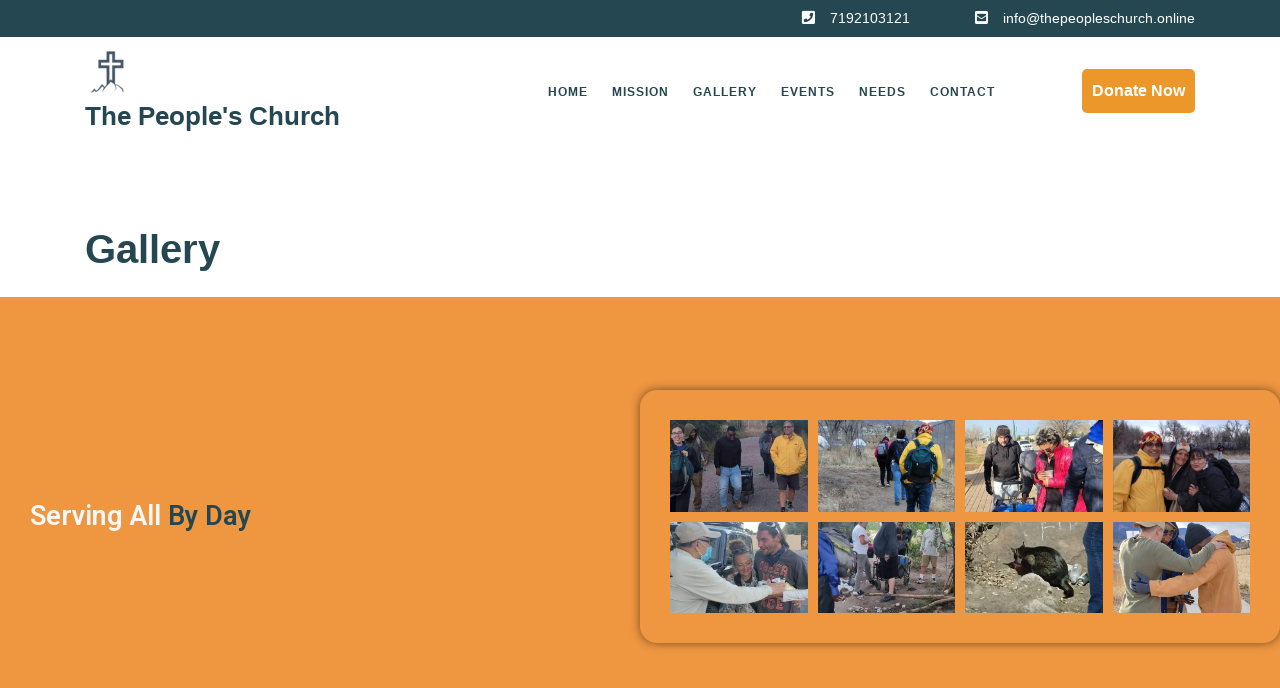

--- FILE ---
content_type: text/html; charset=UTF-8
request_url: https://www.thepeopleschurch.online/gallery/
body_size: 18652
content:
<!doctype html>
<html lang="en-US">
<head>
    <meta charset="UTF-8">
    <meta name="viewport" content="width=device-width, initial-scale=1">
    <title>Gallery &#8211; The People&#039;s Church</title>
<meta name='robots' content='max-image-preview:large' />
<link rel="alternate" type="application/rss+xml" title="The People&#039;s Church &raquo; Feed" href="https://www.thepeopleschurch.online/feed/" />
<link rel="alternate" type="application/rss+xml" title="The People&#039;s Church &raquo; Comments Feed" href="https://www.thepeopleschurch.online/comments/feed/" />
<link rel="alternate" type="text/calendar" title="The People&#039;s Church &raquo; iCal Feed" href="https://www.thepeopleschurch.online/events/?ical=1" />
<link rel="alternate" title="oEmbed (JSON)" type="application/json+oembed" href="https://www.thepeopleschurch.online/wp-json/oembed/1.0/embed?url=https%3A%2F%2Fwww.thepeopleschurch.online%2Fgallery%2F" />
<link rel="alternate" title="oEmbed (XML)" type="text/xml+oembed" href="https://www.thepeopleschurch.online/wp-json/oembed/1.0/embed?url=https%3A%2F%2Fwww.thepeopleschurch.online%2Fgallery%2F&#038;format=xml" />
<style id='wp-img-auto-sizes-contain-inline-css' type='text/css'>
img:is([sizes=auto i],[sizes^="auto," i]){contain-intrinsic-size:3000px 1500px}
/*# sourceURL=wp-img-auto-sizes-contain-inline-css */
</style>
<style id='wp-emoji-styles-inline-css' type='text/css'>

	img.wp-smiley, img.emoji {
		display: inline !important;
		border: none !important;
		box-shadow: none !important;
		height: 1em !important;
		width: 1em !important;
		margin: 0 0.07em !important;
		vertical-align: -0.1em !important;
		background: none !important;
		padding: 0 !important;
	}
/*# sourceURL=wp-emoji-styles-inline-css */
</style>
<style id='classic-theme-styles-inline-css' type='text/css'>
/*! This file is auto-generated */
.wp-block-button__link{color:#fff;background-color:#32373c;border-radius:9999px;box-shadow:none;text-decoration:none;padding:calc(.667em + 2px) calc(1.333em + 2px);font-size:1.125em}.wp-block-file__button{background:#32373c;color:#fff;text-decoration:none}
/*# sourceURL=/wp-includes/css/classic-themes.min.css */
</style>
<link rel='stylesheet' id='tribe-events-v2-single-skeleton-css' href='https://www.thepeopleschurch.online/wp-content/plugins/the-events-calendar/build/css/tribe-events-single-skeleton.css?ver=6.15.13' type='text/css' media='all' />
<link rel='stylesheet' id='tribe-events-v2-single-skeleton-full-css' href='https://www.thepeopleschurch.online/wp-content/plugins/the-events-calendar/build/css/tribe-events-single-full.css?ver=6.15.13' type='text/css' media='all' />
<link rel='stylesheet' id='tec-events-elementor-widgets-base-styles-css' href='https://www.thepeopleschurch.online/wp-content/plugins/the-events-calendar/build/css/integrations/plugins/elementor/widgets/widget-base.css?ver=6.15.13' type='text/css' media='all' />
<link rel='stylesheet' id='bootstrap-css-css' href='https://www.thepeopleschurch.online/wp-content/themes/charity-zone/assets/css/bootstrap.css?ver=6.9' type='text/css' media='all' />
<link rel='stylesheet' id='ngo-non-profit-style-css' href='https://www.thepeopleschurch.online/wp-content/themes/charity-zone/style.css?ver=0.5.9' type='text/css' media='all' />
<link rel='stylesheet' id='lato-css' href='https://www.thepeopleschurch.online/wp-content/fonts/75f22ee26846704ad90803c175511d9c.css?ver=1.0' type='text/css' media='all' />
<link rel='stylesheet' id='lobster-css' href='https://www.thepeopleschurch.online/wp-content/fonts/9a4d7c25a49d89f852fdf2fb76f1a9ca.css?ver=1.0' type='text/css' media='all' />
<link rel='stylesheet' id='charity-zone-block-editor-style-css' href='https://www.thepeopleschurch.online/wp-content/themes/charity-zone/assets/css/block-editor-style.css?ver=6.9' type='text/css' media='all' />
<link rel='stylesheet' id='fontawesome-style-css' href='https://www.thepeopleschurch.online/wp-content/themes/charity-zone/assets/css/fontawesome/css/all.css?ver=6.9' type='text/css' media='all' />
<link rel='stylesheet' id='owl.carousel-style-css' href='https://www.thepeopleschurch.online/wp-content/themes/charity-zone/assets/css/owl.carousel.css?ver=6.9' type='text/css' media='all' />
<link rel='stylesheet' id='charity-zone-style-css' href='https://www.thepeopleschurch.online/wp-content/themes/ngo-non-profit/style.css?ver=6.9' type='text/css' media='all' />
<style id='charity-zone-style-inline-css' type='text/css'>

		.navbar-brand,.sidebar button[type="submit"],.sticky .entry-title::before,.donate-btn a,.main-navigation .menu > li > a:hover,.main-navigation .sub-menu,#button,.sidebar input[type="submit"],.comment-respond input#submit,.post-navigation .nav-previous a:hover, .post-navigation .nav-next a:hover, .posts-navigation .nav-previous a:hover, .posts-navigation .nav-next a:hover,.woocommerce .woocommerce-ordering select,.woocommerce ul.products li.product .onsale, .woocommerce span.onsale,.pro-button a, .woocommerce #respond input#submit, .woocommerce a.button, .woocommerce button.button, .woocommerce input.button, .woocommerce #respond input#submit.alt, .woocommerce a.button.alt, .woocommerce button.button.alt, .woocommerce input.button.alt,.wp-block-button__link,.serv-box:hover,.woocommerce-account .woocommerce-MyAccount-navigation ul li,.btn-primary,.toggle-nav.mobile-menu button,thead,a.added_to_cart.wc-forward{
			background: ;
		}
		@media screen and (max-width:1000px){
	         .sidenav #site-navigation {
	        background: ;
	 		}
		}
		a,.sidebar a:hover,#colophon a:hover, #colophon a:focus,p.price, .woocommerce ul.products li.product .price, .woocommerce div.product p.price, .woocommerce div.product span.price,.woocommerce-message::before, .woocommerce-info::before,.slider-inner-box a h2,.social-link i,.socialmedia i, #colophon h5 {
			color: ;
		}
		.woocommerce-message, .woocommerce-info,.wp-block-pullquote,.wp-block-quote, .wp-block-quote:not(.is-large):not(.is-style-large), .wp-block-pullquote,.btn-primary,.sidebar th, #theme-sidebar td{
			border-color: ;
		}
		.has-black-background-color,.has-black-color,#button:hover,#button:active,.main-navigation .sub-menu > li > a:hover, .main-navigation .sub-menu > li > a:focus,#colophon,.sidebar h5,.socialmedia,.donate-btn a:hover,.woocommerce-account .woocommerce-MyAccount-navigation ul li:hover,.woocommerce .woocommerce-error .button:hover, .woocommerce .woocommerce-info .button:hover, .woocommerce .woocommerce-message .button:hover, .woocommerce-page .woocommerce-error .button:hover, .woocommerce-page .woocommerce-info .button, .woocommerce-page .woocommerce-message .button:hover,.woocommerce button.button:hover,.comment-respond input#submit:hover,.woocommerce a.button:hover,.woocommerce a.button.alt:hover,.woocommerce button.button:hover,.woocommerce button.button.alt:hover,a.added_to_cart.wc-forward:hover{
			background: ;
		}
		.main-navigation .menu > li > a,.custom-header .bg-gradient .centered a button,.custom-header .bg-gradient .centered a button,h1,h2,h3,h4,h5,h6,.serv-box a{
			color: ;
		}
		.woocommerce .quantity .qty{
			border-color: ;
		}
		
.stick_header{position: static;}
/*# sourceURL=charity-zone-style-inline-css */
</style>
<link rel='stylesheet' id='elementor-icons-css' href='https://www.thepeopleschurch.online/wp-content/plugins/elementor/assets/lib/eicons/css/elementor-icons.min.css?ver=5.44.0' type='text/css' media='all' />
<link rel='stylesheet' id='elementor-frontend-css' href='https://www.thepeopleschurch.online/wp-content/plugins/elementor/assets/css/frontend.min.css?ver=3.32.4' type='text/css' media='all' />
<link rel='stylesheet' id='elementor-post-5-css' href='https://www.thepeopleschurch.online/wp-content/uploads/elementor/css/post-5.css?ver=1766430395' type='text/css' media='all' />
<link rel='stylesheet' id='widget-heading-css' href='https://www.thepeopleschurch.online/wp-content/plugins/elementor/assets/css/widget-heading.min.css?ver=3.32.4' type='text/css' media='all' />
<link rel='stylesheet' id='swiper-css' href='https://www.thepeopleschurch.online/wp-content/plugins/elementor/assets/lib/swiper/v8/css/swiper.min.css?ver=8.4.5' type='text/css' media='all' />
<link rel='stylesheet' id='e-swiper-css' href='https://www.thepeopleschurch.online/wp-content/plugins/elementor/assets/css/conditionals/e-swiper.min.css?ver=3.32.4' type='text/css' media='all' />
<link rel='stylesheet' id='widget-gallery-css' href='https://www.thepeopleschurch.online/wp-content/plugins/elementor-pro/assets/css/widget-gallery.min.css?ver=3.34.0' type='text/css' media='all' />
<link rel='stylesheet' id='elementor-gallery-css' href='https://www.thepeopleschurch.online/wp-content/plugins/elementor/assets/lib/e-gallery/css/e-gallery.min.css?ver=1.2.0' type='text/css' media='all' />
<link rel='stylesheet' id='e-transitions-css' href='https://www.thepeopleschurch.online/wp-content/plugins/elementor-pro/assets/css/conditionals/transitions.min.css?ver=3.34.0' type='text/css' media='all' />
<link rel='stylesheet' id='widget-spacer-css' href='https://www.thepeopleschurch.online/wp-content/plugins/elementor/assets/css/widget-spacer.min.css?ver=3.32.4' type='text/css' media='all' />
<link rel='stylesheet' id='widget-image-css' href='https://www.thepeopleschurch.online/wp-content/plugins/elementor/assets/css/widget-image.min.css?ver=3.32.4' type='text/css' media='all' />
<link rel='stylesheet' id='elementor-post-28-css' href='https://www.thepeopleschurch.online/wp-content/uploads/elementor/css/post-28.css?ver=1766430395' type='text/css' media='all' />
<link rel='stylesheet' id='elementor-gf-roboto-css' href='https://fonts.googleapis.com/css?family=Roboto:100,100italic,200,200italic,300,300italic,400,400italic,500,500italic,600,600italic,700,700italic,800,800italic,900,900italic&#038;display=auto' type='text/css' media='all' />
<link rel='stylesheet' id='elementor-gf-robotoslab-css' href='https://fonts.googleapis.com/css?family=Roboto+Slab:100,100italic,200,200italic,300,300italic,400,400italic,500,500italic,600,600italic,700,700italic,800,800italic,900,900italic&#038;display=auto' type='text/css' media='all' />
<link rel='stylesheet' id='elementor-gf-sourcesans3-css' href='https://fonts.googleapis.com/css?family=Source+Sans+3:100,100italic,200,200italic,300,300italic,400,400italic,500,500italic,600,600italic,700,700italic,800,800italic,900,900italic&#038;display=auto' type='text/css' media='all' />
<script type="text/javascript" src="https://www.thepeopleschurch.online/wp-includes/js/jquery/jquery.min.js?ver=3.7.1" id="jquery-core-js"></script>
<script type="text/javascript" src="https://www.thepeopleschurch.online/wp-includes/js/jquery/jquery-migrate.min.js?ver=3.4.1" id="jquery-migrate-js"></script>
<link rel="https://api.w.org/" href="https://www.thepeopleschurch.online/wp-json/" /><link rel="alternate" title="JSON" type="application/json" href="https://www.thepeopleschurch.online/wp-json/wp/v2/pages/28" /><link rel="EditURI" type="application/rsd+xml" title="RSD" href="https://www.thepeopleschurch.online/xmlrpc.php?rsd" />
<meta name="generator" content="WordPress 6.9" />
<link rel="canonical" href="https://www.thepeopleschurch.online/gallery/" />
<link rel='shortlink' href='https://www.thepeopleschurch.online/?p=28' />
<meta name="tec-api-version" content="v1"><meta name="tec-api-origin" content="https://www.thepeopleschurch.online"><link rel="alternate" href="https://www.thepeopleschurch.online/wp-json/tribe/events/v1/" /><meta name="generator" content="Elementor 3.32.4; features: additional_custom_breakpoints; settings: css_print_method-external, google_font-enabled, font_display-auto">
			<style>
				.e-con.e-parent:nth-of-type(n+4):not(.e-lazyloaded):not(.e-no-lazyload),
				.e-con.e-parent:nth-of-type(n+4):not(.e-lazyloaded):not(.e-no-lazyload) * {
					background-image: none !important;
				}
				@media screen and (max-height: 1024px) {
					.e-con.e-parent:nth-of-type(n+3):not(.e-lazyloaded):not(.e-no-lazyload),
					.e-con.e-parent:nth-of-type(n+3):not(.e-lazyloaded):not(.e-no-lazyload) * {
						background-image: none !important;
					}
				}
				@media screen and (max-height: 640px) {
					.e-con.e-parent:nth-of-type(n+2):not(.e-lazyloaded):not(.e-no-lazyload),
					.e-con.e-parent:nth-of-type(n+2):not(.e-lazyloaded):not(.e-no-lazyload) * {
						background-image: none !important;
					}
				}
			</style>
			
		<style type="text/css">
					</style>
		<style id='wp-block-heading-inline-css' type='text/css'>
h1:where(.wp-block-heading).has-background,h2:where(.wp-block-heading).has-background,h3:where(.wp-block-heading).has-background,h4:where(.wp-block-heading).has-background,h5:where(.wp-block-heading).has-background,h6:where(.wp-block-heading).has-background{padding:1.25em 2.375em}h1.has-text-align-left[style*=writing-mode]:where([style*=vertical-lr]),h1.has-text-align-right[style*=writing-mode]:where([style*=vertical-rl]),h2.has-text-align-left[style*=writing-mode]:where([style*=vertical-lr]),h2.has-text-align-right[style*=writing-mode]:where([style*=vertical-rl]),h3.has-text-align-left[style*=writing-mode]:where([style*=vertical-lr]),h3.has-text-align-right[style*=writing-mode]:where([style*=vertical-rl]),h4.has-text-align-left[style*=writing-mode]:where([style*=vertical-lr]),h4.has-text-align-right[style*=writing-mode]:where([style*=vertical-rl]),h5.has-text-align-left[style*=writing-mode]:where([style*=vertical-lr]),h5.has-text-align-right[style*=writing-mode]:where([style*=vertical-rl]),h6.has-text-align-left[style*=writing-mode]:where([style*=vertical-lr]),h6.has-text-align-right[style*=writing-mode]:where([style*=vertical-rl]){rotate:180deg}
/*# sourceURL=https://www.thepeopleschurch.online/wp-includes/blocks/heading/style.min.css */
</style>
<style id='global-styles-inline-css' type='text/css'>
:root{--wp--preset--aspect-ratio--square: 1;--wp--preset--aspect-ratio--4-3: 4/3;--wp--preset--aspect-ratio--3-4: 3/4;--wp--preset--aspect-ratio--3-2: 3/2;--wp--preset--aspect-ratio--2-3: 2/3;--wp--preset--aspect-ratio--16-9: 16/9;--wp--preset--aspect-ratio--9-16: 9/16;--wp--preset--color--black: #000000;--wp--preset--color--cyan-bluish-gray: #abb8c3;--wp--preset--color--white: #ffffff;--wp--preset--color--pale-pink: #f78da7;--wp--preset--color--vivid-red: #cf2e2e;--wp--preset--color--luminous-vivid-orange: #ff6900;--wp--preset--color--luminous-vivid-amber: #fcb900;--wp--preset--color--light-green-cyan: #7bdcb5;--wp--preset--color--vivid-green-cyan: #00d084;--wp--preset--color--pale-cyan-blue: #8ed1fc;--wp--preset--color--vivid-cyan-blue: #0693e3;--wp--preset--color--vivid-purple: #9b51e0;--wp--preset--gradient--vivid-cyan-blue-to-vivid-purple: linear-gradient(135deg,rgb(6,147,227) 0%,rgb(155,81,224) 100%);--wp--preset--gradient--light-green-cyan-to-vivid-green-cyan: linear-gradient(135deg,rgb(122,220,180) 0%,rgb(0,208,130) 100%);--wp--preset--gradient--luminous-vivid-amber-to-luminous-vivid-orange: linear-gradient(135deg,rgb(252,185,0) 0%,rgb(255,105,0) 100%);--wp--preset--gradient--luminous-vivid-orange-to-vivid-red: linear-gradient(135deg,rgb(255,105,0) 0%,rgb(207,46,46) 100%);--wp--preset--gradient--very-light-gray-to-cyan-bluish-gray: linear-gradient(135deg,rgb(238,238,238) 0%,rgb(169,184,195) 100%);--wp--preset--gradient--cool-to-warm-spectrum: linear-gradient(135deg,rgb(74,234,220) 0%,rgb(151,120,209) 20%,rgb(207,42,186) 40%,rgb(238,44,130) 60%,rgb(251,105,98) 80%,rgb(254,248,76) 100%);--wp--preset--gradient--blush-light-purple: linear-gradient(135deg,rgb(255,206,236) 0%,rgb(152,150,240) 100%);--wp--preset--gradient--blush-bordeaux: linear-gradient(135deg,rgb(254,205,165) 0%,rgb(254,45,45) 50%,rgb(107,0,62) 100%);--wp--preset--gradient--luminous-dusk: linear-gradient(135deg,rgb(255,203,112) 0%,rgb(199,81,192) 50%,rgb(65,88,208) 100%);--wp--preset--gradient--pale-ocean: linear-gradient(135deg,rgb(255,245,203) 0%,rgb(182,227,212) 50%,rgb(51,167,181) 100%);--wp--preset--gradient--electric-grass: linear-gradient(135deg,rgb(202,248,128) 0%,rgb(113,206,126) 100%);--wp--preset--gradient--midnight: linear-gradient(135deg,rgb(2,3,129) 0%,rgb(40,116,252) 100%);--wp--preset--font-size--small: 13px;--wp--preset--font-size--medium: 20px;--wp--preset--font-size--large: 36px;--wp--preset--font-size--x-large: 42px;--wp--preset--spacing--20: 0.44rem;--wp--preset--spacing--30: 0.67rem;--wp--preset--spacing--40: 1rem;--wp--preset--spacing--50: 1.5rem;--wp--preset--spacing--60: 2.25rem;--wp--preset--spacing--70: 3.38rem;--wp--preset--spacing--80: 5.06rem;--wp--preset--shadow--natural: 6px 6px 9px rgba(0, 0, 0, 0.2);--wp--preset--shadow--deep: 12px 12px 50px rgba(0, 0, 0, 0.4);--wp--preset--shadow--sharp: 6px 6px 0px rgba(0, 0, 0, 0.2);--wp--preset--shadow--outlined: 6px 6px 0px -3px rgb(255, 255, 255), 6px 6px rgb(0, 0, 0);--wp--preset--shadow--crisp: 6px 6px 0px rgb(0, 0, 0);}:where(.is-layout-flex){gap: 0.5em;}:where(.is-layout-grid){gap: 0.5em;}body .is-layout-flex{display: flex;}.is-layout-flex{flex-wrap: wrap;align-items: center;}.is-layout-flex > :is(*, div){margin: 0;}body .is-layout-grid{display: grid;}.is-layout-grid > :is(*, div){margin: 0;}:where(.wp-block-columns.is-layout-flex){gap: 2em;}:where(.wp-block-columns.is-layout-grid){gap: 2em;}:where(.wp-block-post-template.is-layout-flex){gap: 1.25em;}:where(.wp-block-post-template.is-layout-grid){gap: 1.25em;}.has-black-color{color: var(--wp--preset--color--black) !important;}.has-cyan-bluish-gray-color{color: var(--wp--preset--color--cyan-bluish-gray) !important;}.has-white-color{color: var(--wp--preset--color--white) !important;}.has-pale-pink-color{color: var(--wp--preset--color--pale-pink) !important;}.has-vivid-red-color{color: var(--wp--preset--color--vivid-red) !important;}.has-luminous-vivid-orange-color{color: var(--wp--preset--color--luminous-vivid-orange) !important;}.has-luminous-vivid-amber-color{color: var(--wp--preset--color--luminous-vivid-amber) !important;}.has-light-green-cyan-color{color: var(--wp--preset--color--light-green-cyan) !important;}.has-vivid-green-cyan-color{color: var(--wp--preset--color--vivid-green-cyan) !important;}.has-pale-cyan-blue-color{color: var(--wp--preset--color--pale-cyan-blue) !important;}.has-vivid-cyan-blue-color{color: var(--wp--preset--color--vivid-cyan-blue) !important;}.has-vivid-purple-color{color: var(--wp--preset--color--vivid-purple) !important;}.has-black-background-color{background-color: var(--wp--preset--color--black) !important;}.has-cyan-bluish-gray-background-color{background-color: var(--wp--preset--color--cyan-bluish-gray) !important;}.has-white-background-color{background-color: var(--wp--preset--color--white) !important;}.has-pale-pink-background-color{background-color: var(--wp--preset--color--pale-pink) !important;}.has-vivid-red-background-color{background-color: var(--wp--preset--color--vivid-red) !important;}.has-luminous-vivid-orange-background-color{background-color: var(--wp--preset--color--luminous-vivid-orange) !important;}.has-luminous-vivid-amber-background-color{background-color: var(--wp--preset--color--luminous-vivid-amber) !important;}.has-light-green-cyan-background-color{background-color: var(--wp--preset--color--light-green-cyan) !important;}.has-vivid-green-cyan-background-color{background-color: var(--wp--preset--color--vivid-green-cyan) !important;}.has-pale-cyan-blue-background-color{background-color: var(--wp--preset--color--pale-cyan-blue) !important;}.has-vivid-cyan-blue-background-color{background-color: var(--wp--preset--color--vivid-cyan-blue) !important;}.has-vivid-purple-background-color{background-color: var(--wp--preset--color--vivid-purple) !important;}.has-black-border-color{border-color: var(--wp--preset--color--black) !important;}.has-cyan-bluish-gray-border-color{border-color: var(--wp--preset--color--cyan-bluish-gray) !important;}.has-white-border-color{border-color: var(--wp--preset--color--white) !important;}.has-pale-pink-border-color{border-color: var(--wp--preset--color--pale-pink) !important;}.has-vivid-red-border-color{border-color: var(--wp--preset--color--vivid-red) !important;}.has-luminous-vivid-orange-border-color{border-color: var(--wp--preset--color--luminous-vivid-orange) !important;}.has-luminous-vivid-amber-border-color{border-color: var(--wp--preset--color--luminous-vivid-amber) !important;}.has-light-green-cyan-border-color{border-color: var(--wp--preset--color--light-green-cyan) !important;}.has-vivid-green-cyan-border-color{border-color: var(--wp--preset--color--vivid-green-cyan) !important;}.has-pale-cyan-blue-border-color{border-color: var(--wp--preset--color--pale-cyan-blue) !important;}.has-vivid-cyan-blue-border-color{border-color: var(--wp--preset--color--vivid-cyan-blue) !important;}.has-vivid-purple-border-color{border-color: var(--wp--preset--color--vivid-purple) !important;}.has-vivid-cyan-blue-to-vivid-purple-gradient-background{background: var(--wp--preset--gradient--vivid-cyan-blue-to-vivid-purple) !important;}.has-light-green-cyan-to-vivid-green-cyan-gradient-background{background: var(--wp--preset--gradient--light-green-cyan-to-vivid-green-cyan) !important;}.has-luminous-vivid-amber-to-luminous-vivid-orange-gradient-background{background: var(--wp--preset--gradient--luminous-vivid-amber-to-luminous-vivid-orange) !important;}.has-luminous-vivid-orange-to-vivid-red-gradient-background{background: var(--wp--preset--gradient--luminous-vivid-orange-to-vivid-red) !important;}.has-very-light-gray-to-cyan-bluish-gray-gradient-background{background: var(--wp--preset--gradient--very-light-gray-to-cyan-bluish-gray) !important;}.has-cool-to-warm-spectrum-gradient-background{background: var(--wp--preset--gradient--cool-to-warm-spectrum) !important;}.has-blush-light-purple-gradient-background{background: var(--wp--preset--gradient--blush-light-purple) !important;}.has-blush-bordeaux-gradient-background{background: var(--wp--preset--gradient--blush-bordeaux) !important;}.has-luminous-dusk-gradient-background{background: var(--wp--preset--gradient--luminous-dusk) !important;}.has-pale-ocean-gradient-background{background: var(--wp--preset--gradient--pale-ocean) !important;}.has-electric-grass-gradient-background{background: var(--wp--preset--gradient--electric-grass) !important;}.has-midnight-gradient-background{background: var(--wp--preset--gradient--midnight) !important;}.has-small-font-size{font-size: var(--wp--preset--font-size--small) !important;}.has-medium-font-size{font-size: var(--wp--preset--font-size--medium) !important;}.has-large-font-size{font-size: var(--wp--preset--font-size--large) !important;}.has-x-large-font-size{font-size: var(--wp--preset--font-size--x-large) !important;}
/*# sourceURL=global-styles-inline-css */
</style>
</head>
<body class="wp-singular page-template-default page page-id-28 wp-custom-logo wp-embed-responsive wp-theme-charity-zone wp-child-theme-ngo-non-profit tribe-no-js no-sidebar elementor-default elementor-kit-5 elementor-page elementor-page-28">
        <div id="page" class="site">
        <a class="skip-link screen-reader-text" href="#skip-content">Skip to content</a>
        <header id="masthead" class="site-header shadow-sm navbar-dark bg-primary">
            <div class="socialmedia">
                
<div class="container">
	<div class="row">
	  	<div class="col-lg-6 col-md-4 col-sm-4 self-align">
	  		<div class="social-link">
		  																					</div>
	  	</div>
		<div class="col-lg-6 col-md-8 col-sm-8 self-align">
			<div class="top-info">
				<div class="row">
											<div class="col-lg-6 col-md-6 self-align">
							<p><i class="fas fa-phone-square"></i>7192103121</p>
						</div>
																<div class="col-lg-6 col-md-6 self-align">
							<p><i class="fas fa-envelope-square"></i>info@thepeopleschurch.online</p>
						</div>
									</div>
			</div>
		</div>
	</div>
</div>            </div>
                <div class="head-menu" data-sticky="false">
                    
<div class="container">
    <div class="row">
        <div class="col-lg-3 col-md-3 self-align">
            <div class="navbar-brand">
                                    <div class="site-logo"><a href="https://www.thepeopleschurch.online/" class="custom-logo-link" rel="home"><img width="50" height="50" src="https://www.thepeopleschurch.online/wp-content/uploads/2022/10/cropped-Logo1-NoWords-1-1.png" class="custom-logo" alt="The People&#039;s Church" decoding="async" /></a></div>
                                                                                                                                  <p class="site-title"><a href="https://www.thepeopleschurch.online/" rel="home">The People&#039;s Church</a></p>
                                                                                                                                            </div>
        </div>
        <div class="col-lg-7 col-md-6 col-4 self-align">
            <div class="toggle-nav mobile-menu">
                                    <button onclick="charity_zone_openNav()" class="mobiletoggle"><i class="fas fa-bars"></i></button>
                            </div>
            <div id="mySidenav" class="nav sidenav">
                <nav id="site-navigation" class="main-navigation navbar navbar-expand-xl" aria-label="Top Menu">
                    <div class="menu-main-menu-2-container"><ul id="menu-main-menu-2" class="menu"><li id="menu-item-43" class="menu-item menu-item-type-post_type menu-item-object-page menu-item-home menu-item-43"><a href="https://www.thepeopleschurch.online/">Home</a></li>
<li id="menu-item-47" class="menu-item menu-item-type-post_type menu-item-object-page menu-item-47"><a href="https://www.thepeopleschurch.online/about/">Mission</a></li>
<li id="menu-item-46" class="menu-item menu-item-type-post_type menu-item-object-page current-menu-item page_item page-item-28 current_page_item menu-item-46"><a href="https://www.thepeopleschurch.online/gallery/" aria-current="page">Gallery</a></li>
<li id="menu-item-226" class="menu-item menu-item-type-custom menu-item-object-custom menu-item-226"><a href="https://www.thepeopleschurch.online/?post_type=tribe_events">Events</a></li>
<li id="menu-item-151" class="menu-item menu-item-type-post_type menu-item-object-page menu-item-151"><a href="https://www.thepeopleschurch.online/needs/">Needs</a></li>
<li id="menu-item-44" class="menu-item menu-item-type-post_type menu-item-object-page menu-item-44"><a href="https://www.thepeopleschurch.online/contact/">Contact</a></li>
</ul></div>                </nav>
                <a href="javascript:void(0)" class="closebtn mobile-menu" onclick="charity_zone_closeNav()"><i class="fas fa-times"></i></a>
            </div>
        </div>
        <div class="col-lg-2 col-md-3 col-8 donate-btn self-align">
                            <a href="https://cash.app/$Peopleschurchonline">Donate Now</a>
                    </div>
    </div>
</div>
                </div>
        </header>
    </div>

    <div id="skip-content" class="container">
        <div class="row">
            <div id="primary" class="content-area col-md-12 col-lg-12">
                <main id="main" class="site-main module-border-wrap mb-4">
                    
<article id="post-28" class="post-28 page type-page status-publish hentry">
    <header class="entry-header">
        <h1 class="entry-title">Gallery</h1>    </header>
        <div class="entry-content">
        		<div data-elementor-type="wp-page" data-elementor-id="28" class="elementor elementor-28" data-elementor-post-type="page">
						<section class="elementor-section elementor-top-section elementor-element elementor-element-731a663 elementor-section-content-middle elementor-section-height-min-height elementor-section-full_width elementor-section-stretched elementor-section-height-default elementor-section-items-middle" data-id="731a663" data-element_type="section" data-settings="{&quot;background_background&quot;:&quot;video&quot;,&quot;background_video_start&quot;:1,&quot;background_play_on_mobile&quot;:&quot;yes&quot;,&quot;stretch_section&quot;:&quot;section-stretched&quot;,&quot;background_video_link&quot;:&quot;https:\/\/youtu.be\/niskwPV8Uhc&quot;}">
								<div class="elementor-background-video-container" aria-hidden="true">
													<div class="elementor-background-video-embed"></div>
												</div>
									<div class="elementor-background-overlay"></div>
							<div class="elementor-container elementor-column-gap-wider">
					<div class="elementor-column elementor-col-50 elementor-top-column elementor-element elementor-element-5d74c22" data-id="5d74c22" data-element_type="column">
			<div class="elementor-widget-wrap elementor-element-populated">
						<div class="elementor-element elementor-element-11f4ca7 elementor-widget elementor-widget-heading" data-id="11f4ca7" data-element_type="widget" data-widget_type="heading.default">
				<div class="elementor-widget-container">
					<h2 class="elementor-heading-title elementor-size-default"><a href="https://cash.app/$Peopleschurchonline">Serving All <font color="224750">By Day</font></a></h2>				</div>
				</div>
					</div>
		</div>
				<div class="elementor-column elementor-col-50 elementor-top-column elementor-element elementor-element-8a5aba6" data-id="8a5aba6" data-element_type="column" data-settings="{&quot;background_background&quot;:&quot;classic&quot;}">
			<div class="elementor-widget-wrap elementor-element-populated">
					<div class="elementor-background-overlay"></div>
						<div class="elementor-element elementor-element-9c7d033 elementor-widget elementor-widget-gallery" data-id="9c7d033" data-element_type="widget" data-settings="{&quot;lazyload&quot;:&quot;yes&quot;,&quot;gallery_layout&quot;:&quot;grid&quot;,&quot;columns&quot;:4,&quot;columns_tablet&quot;:2,&quot;columns_mobile&quot;:1,&quot;gap&quot;:{&quot;unit&quot;:&quot;px&quot;,&quot;size&quot;:10,&quot;sizes&quot;:[]},&quot;gap_tablet&quot;:{&quot;unit&quot;:&quot;px&quot;,&quot;size&quot;:10,&quot;sizes&quot;:[]},&quot;gap_mobile&quot;:{&quot;unit&quot;:&quot;px&quot;,&quot;size&quot;:10,&quot;sizes&quot;:[]},&quot;link_to&quot;:&quot;file&quot;,&quot;aspect_ratio&quot;:&quot;3:2&quot;,&quot;overlay_background&quot;:&quot;yes&quot;,&quot;content_hover_animation&quot;:&quot;fade-in&quot;}" data-widget_type="gallery.default">
				<div class="elementor-widget-container">
							<div class="elementor-gallery__container">
							<a class="e-gallery-item elementor-gallery-item elementor-animated-content" href="https://www.thepeopleschurch.online/wp-content/uploads/2022/10/IMG_0421-e1669908503807.jpg" data-elementor-open-lightbox="yes" data-elementor-lightbox-slideshow="9c7d033" data-elementor-lightbox-title="The Peoples Church" data-e-action-hash="#elementor-action%3Aaction%3Dlightbox%26settings%3DeyJpZCI6ODcsInVybCI6Imh0dHBzOlwvXC93d3cudGhlcGVvcGxlc2NodXJjaC5vbmxpbmVcL3dwLWNvbnRlbnRcL3VwbG9hZHNcLzIwMjJcLzEwXC9JTUdfMDQyMS1lMTY2OTkwODUwMzgwNy5qcGciLCJzbGlkZXNob3ciOiI5YzdkMDMzIn0%3D">
					<div class="e-gallery-image elementor-gallery-item__image" data-thumbnail="https://www.thepeopleschurch.online/wp-content/uploads/2022/10/IMG_0421-e1669908503807.jpg" data-width="818" data-height="509" aria-label="" role="img" ></div>
											<div class="elementor-gallery-item__overlay"></div>
														</a>
							<a class="e-gallery-item elementor-gallery-item elementor-animated-content" href="https://www.thepeopleschurch.online/wp-content/uploads/2022/12/IMG_0926-e1669991914814.jpg" data-elementor-open-lightbox="yes" data-elementor-lightbox-slideshow="9c7d033" data-elementor-lightbox-title="Thanksgiving 2022" data-e-action-hash="#elementor-action%3Aaction%3Dlightbox%26settings%3DeyJpZCI6NzE0LCJ1cmwiOiJodHRwczpcL1wvd3d3LnRoZXBlb3BsZXNjaHVyY2gub25saW5lXC93cC1jb250ZW50XC91cGxvYWRzXC8yMDIyXC8xMlwvSU1HXzA5MjYtZTE2Njk5OTE5MTQ4MTQuanBnIiwic2xpZGVzaG93IjoiOWM3ZDAzMyJ9">
					<div class="e-gallery-image elementor-gallery-item__image" data-thumbnail="https://www.thepeopleschurch.online/wp-content/uploads/2022/12/IMG_0926-e1669991914814-1024x568.jpg" data-width="1024" data-height="568" aria-label="" role="img" ></div>
											<div class="elementor-gallery-item__overlay"></div>
														</a>
							<a class="e-gallery-item elementor-gallery-item elementor-animated-content" href="https://www.thepeopleschurch.online/wp-content/uploads/2022/12/IMG_0921-e1669992211185.jpg" data-elementor-open-lightbox="yes" data-elementor-lightbox-slideshow="9c7d033" data-elementor-lightbox-title="The Peoples Church" data-e-action-hash="#elementor-action%3Aaction%3Dlightbox%26settings%3DeyJpZCI6NzA5LCJ1cmwiOiJodHRwczpcL1wvd3d3LnRoZXBlb3BsZXNjaHVyY2gub25saW5lXC93cC1jb250ZW50XC91cGxvYWRzXC8yMDIyXC8xMlwvSU1HXzA5MjEtZTE2Njk5OTIyMTExODUuanBnIiwic2xpZGVzaG93IjoiOWM3ZDAzMyJ9">
					<div class="e-gallery-image elementor-gallery-item__image" data-thumbnail="https://www.thepeopleschurch.online/wp-content/uploads/2022/12/IMG_0921-e1669992211185.jpg" data-width="431" data-height="328" aria-label="" role="img" ></div>
											<div class="elementor-gallery-item__overlay"></div>
														</a>
							<a class="e-gallery-item elementor-gallery-item elementor-animated-content" href="https://www.thepeopleschurch.online/wp-content/uploads/2022/12/IMG_0918.jpg" data-elementor-open-lightbox="yes" data-elementor-lightbox-slideshow="9c7d033" data-elementor-lightbox-title="Thanksgiving 2022" data-e-action-hash="#elementor-action%3Aaction%3Dlightbox%26settings%3DeyJpZCI6NzA2LCJ1cmwiOiJodHRwczpcL1wvd3d3LnRoZXBlb3BsZXNjaHVyY2gub25saW5lXC93cC1jb250ZW50XC91cGxvYWRzXC8yMDIyXC8xMlwvSU1HXzA5MTguanBnIiwic2xpZGVzaG93IjoiOWM3ZDAzMyJ9">
					<div class="e-gallery-image elementor-gallery-item__image" data-thumbnail="https://www.thepeopleschurch.online/wp-content/uploads/2022/12/IMG_0918.jpg" data-width="720" data-height="960" aria-label="" role="img" ></div>
											<div class="elementor-gallery-item__overlay"></div>
														</a>
							<a class="e-gallery-item elementor-gallery-item elementor-animated-content" href="https://www.thepeopleschurch.online/wp-content/uploads/2022/10/cropped-IMG_0093-1-e1669992308508.jpg" data-elementor-open-lightbox="yes" data-elementor-lightbox-slideshow="9c7d033" data-elementor-lightbox-title="The Peoples Church" data-e-action-hash="#elementor-action%3Aaction%3Dlightbox%26settings%3DeyJpZCI6NzEsInVybCI6Imh0dHBzOlwvXC93d3cudGhlcGVvcGxlc2NodXJjaC5vbmxpbmVcL3dwLWNvbnRlbnRcL3VwbG9hZHNcLzIwMjJcLzEwXC9jcm9wcGVkLUlNR18wMDkzLTEtZTE2Njk5OTIzMDg1MDguanBnIiwic2xpZGVzaG93IjoiOWM3ZDAzMyJ9">
					<div class="e-gallery-image elementor-gallery-item__image" data-thumbnail="https://www.thepeopleschurch.online/wp-content/uploads/2022/10/cropped-IMG_0093-1-e1669992308508.jpg" data-width="432" data-height="341" aria-label="" role="img" ></div>
											<div class="elementor-gallery-item__overlay"></div>
														</a>
							<a class="e-gallery-item elementor-gallery-item elementor-animated-content" href="https://www.thepeopleschurch.online/wp-content/uploads/2022/10/IMG_0091-1-e1669992276865.jpg" data-elementor-open-lightbox="yes" data-elementor-lightbox-slideshow="9c7d033" data-elementor-lightbox-title="The Peoples Church" data-e-action-hash="#elementor-action%3Aaction%3Dlightbox%26settings%3DeyJpZCI6NzUsInVybCI6Imh0dHBzOlwvXC93d3cudGhlcGVvcGxlc2NodXJjaC5vbmxpbmVcL3dwLWNvbnRlbnRcL3VwbG9hZHNcLzIwMjJcLzEwXC9JTUdfMDA5MS0xLWUxNjY5OTkyMjc2ODY1LmpwZyIsInNsaWRlc2hvdyI6IjljN2QwMzMifQ%3D%3D">
					<div class="e-gallery-image elementor-gallery-item__image" data-thumbnail="https://www.thepeopleschurch.online/wp-content/uploads/2022/10/IMG_0091-1-461x1024.jpg" data-width="461" data-height="1024" aria-label="" role="img" ></div>
											<div class="elementor-gallery-item__overlay"></div>
														</a>
							<a class="e-gallery-item elementor-gallery-item elementor-animated-content" href="https://www.thepeopleschurch.online/wp-content/uploads/2022/12/IMG_0932-e1669992244881.jpg" data-elementor-open-lightbox="yes" data-elementor-lightbox-slideshow="9c7d033" data-elementor-lightbox-title="The Peoples Church" data-e-action-hash="#elementor-action%3Aaction%3Dlightbox%26settings%3DeyJpZCI6NzIwLCJ1cmwiOiJodHRwczpcL1wvd3d3LnRoZXBlb3BsZXNjaHVyY2gub25saW5lXC93cC1jb250ZW50XC91cGxvYWRzXC8yMDIyXC8xMlwvSU1HXzA5MzItZTE2Njk5OTIyNDQ4ODEuanBnIiwic2xpZGVzaG93IjoiOWM3ZDAzMyJ9">
					<div class="e-gallery-image elementor-gallery-item__image" data-thumbnail="https://www.thepeopleschurch.online/wp-content/uploads/2022/12/IMG_0932-e1669992244881-1024x932.jpg" data-width="1024" data-height="932" aria-label="" role="img" ></div>
											<div class="elementor-gallery-item__overlay"></div>
														</a>
							<a class="e-gallery-item elementor-gallery-item elementor-animated-content" href="https://www.thepeopleschurch.online/wp-content/uploads/2022/12/IMG_0925-e1669992113159.jpg" data-elementor-open-lightbox="yes" data-elementor-lightbox-slideshow="9c7d033" data-elementor-lightbox-title="Thanksgiving 2022" data-e-action-hash="#elementor-action%3Aaction%3Dlightbox%26settings%3DeyJpZCI6NzEzLCJ1cmwiOiJodHRwczpcL1wvd3d3LnRoZXBlb3BsZXNjaHVyY2gub25saW5lXC93cC1jb250ZW50XC91cGxvYWRzXC8yMDIyXC8xMlwvSU1HXzA5MjUtZTE2Njk5OTIxMTMxNTkuanBnIiwic2xpZGVzaG93IjoiOWM3ZDAzMyJ9">
					<div class="e-gallery-image elementor-gallery-item__image" data-thumbnail="https://www.thepeopleschurch.online/wp-content/uploads/2022/12/IMG_0925-e1669992113159-1003x1024.jpg" data-width="1003" data-height="1024" aria-label="" role="img" ></div>
											<div class="elementor-gallery-item__overlay"></div>
														</a>
					</div>
					</div>
				</div>
					</div>
		</div>
					</div>
		</section>
				<section class="elementor-section elementor-top-section elementor-element elementor-element-7f317df elementor-section-content-middle elementor-section-height-min-height elementor-section-full_width elementor-section-stretched elementor-section-height-default elementor-section-items-middle" data-id="7f317df" data-element_type="section" data-settings="{&quot;background_background&quot;:&quot;classic&quot;,&quot;stretch_section&quot;:&quot;section-stretched&quot;}">
							<div class="elementor-background-overlay"></div>
							<div class="elementor-container elementor-column-gap-wider">
					<div class="elementor-column elementor-col-50 elementor-top-column elementor-element elementor-element-b55ea3d" data-id="b55ea3d" data-element_type="column">
			<div class="elementor-widget-wrap elementor-element-populated">
						<div class="elementor-element elementor-element-0cd0bf2 elementor-widget elementor-widget-heading" data-id="0cd0bf2" data-element_type="widget" data-widget_type="heading.default">
				<div class="elementor-widget-container">
					<h2 class="elementor-heading-title elementor-size-default"><a href="https://cash.app/$Peopleschurchonline">Loving All
<FONT COLOR="ee9640">By Night</FONT></a></h2>				</div>
				</div>
					</div>
		</div>
				<div class="elementor-column elementor-col-50 elementor-top-column elementor-element elementor-element-60259e3" data-id="60259e3" data-element_type="column">
			<div class="elementor-widget-wrap elementor-element-populated">
						<div class="elementor-element elementor-element-59dea07 elementor-widget elementor-widget-gallery" data-id="59dea07" data-element_type="widget" data-settings="{&quot;lazyload&quot;:&quot;yes&quot;,&quot;gallery_layout&quot;:&quot;grid&quot;,&quot;columns&quot;:4,&quot;columns_tablet&quot;:2,&quot;columns_mobile&quot;:1,&quot;gap&quot;:{&quot;unit&quot;:&quot;px&quot;,&quot;size&quot;:10,&quot;sizes&quot;:[]},&quot;gap_tablet&quot;:{&quot;unit&quot;:&quot;px&quot;,&quot;size&quot;:10,&quot;sizes&quot;:[]},&quot;gap_mobile&quot;:{&quot;unit&quot;:&quot;px&quot;,&quot;size&quot;:10,&quot;sizes&quot;:[]},&quot;link_to&quot;:&quot;file&quot;,&quot;aspect_ratio&quot;:&quot;3:2&quot;,&quot;overlay_background&quot;:&quot;yes&quot;,&quot;content_hover_animation&quot;:&quot;fade-in&quot;}" data-widget_type="gallery.default">
				<div class="elementor-widget-container">
							<div class="elementor-gallery__container">
							<a class="e-gallery-item elementor-gallery-item elementor-animated-content" href="https://www.thepeopleschurch.online/wp-content/uploads/2022/12/IMG_0933.jpg" data-elementor-open-lightbox="yes" data-elementor-lightbox-slideshow="59dea07" data-elementor-lightbox-title="The Peoples Church" data-e-action-hash="#elementor-action%3Aaction%3Dlightbox%26settings%3DeyJpZCI6ODYzLCJ1cmwiOiJodHRwczpcL1wvd3d3LnRoZXBlb3BsZXNjaHVyY2gub25saW5lXC93cC1jb250ZW50XC91cGxvYWRzXC8yMDIyXC8xMlwvSU1HXzA5MzMuanBnIiwic2xpZGVzaG93IjoiNTlkZWEwNyJ9">
					<div class="e-gallery-image elementor-gallery-item__image" data-thumbnail="https://www.thepeopleschurch.online/wp-content/uploads/2022/12/IMG_0933-1024x768.jpg" data-width="1024" data-height="768" aria-label="" role="img" ></div>
											<div class="elementor-gallery-item__overlay"></div>
														</a>
							<a class="e-gallery-item elementor-gallery-item elementor-animated-content" href="https://www.thepeopleschurch.online/wp-content/uploads/2022/12/IMG_0937-e1669908284772.jpg" data-elementor-open-lightbox="yes" data-elementor-lightbox-slideshow="59dea07" data-elementor-lightbox-title="The Peoples Church" data-e-action-hash="#elementor-action%3Aaction%3Dlightbox%26settings%3DeyJpZCI6ODY3LCJ1cmwiOiJodHRwczpcL1wvd3d3LnRoZXBlb3BsZXNjaHVyY2gub25saW5lXC93cC1jb250ZW50XC91cGxvYWRzXC8yMDIyXC8xMlwvSU1HXzA5MzctZTE2Njk5MDgyODQ3NzIuanBnIiwic2xpZGVzaG93IjoiNTlkZWEwNyJ9">
					<div class="e-gallery-image elementor-gallery-item__image" data-thumbnail="https://www.thepeopleschurch.online/wp-content/uploads/2022/12/IMG_0937-e1669908284772.jpg" data-width="540" data-height="513" aria-label="" role="img" ></div>
											<div class="elementor-gallery-item__overlay"></div>
														</a>
							<a class="e-gallery-item elementor-gallery-item elementor-animated-content" href="https://www.thepeopleschurch.online/wp-content/uploads/2022/12/IMG_0950.jpg" data-elementor-open-lightbox="yes" data-elementor-lightbox-slideshow="59dea07" data-elementor-lightbox-title="The Peoples Church" data-e-action-hash="#elementor-action%3Aaction%3Dlightbox%26settings%3DeyJpZCI6MTA2MSwidXJsIjoiaHR0cHM6XC9cL3d3dy50aGVwZW9wbGVzY2h1cmNoLm9ubGluZVwvd3AtY29udGVudFwvdXBsb2Fkc1wvMjAyMlwvMTJcL0lNR18wOTUwLmpwZyIsInNsaWRlc2hvdyI6IjU5ZGVhMDcifQ%3D%3D">
					<div class="e-gallery-image elementor-gallery-item__image" data-thumbnail="https://www.thepeopleschurch.online/wp-content/uploads/2022/12/IMG_0950.jpg" data-width="960" data-height="723" aria-label="" role="img" ></div>
											<div class="elementor-gallery-item__overlay"></div>
														</a>
							<a class="e-gallery-item elementor-gallery-item elementor-animated-content" href="https://www.thepeopleschurch.online/wp-content/uploads/2022/10/IMG_0096-e1669992661730.jpg" data-elementor-open-lightbox="yes" data-elementor-lightbox-slideshow="59dea07" data-elementor-lightbox-title="The Peoples Church" data-e-action-hash="#elementor-action%3Aaction%3Dlightbox%26settings%3DeyJpZCI6NzksInVybCI6Imh0dHBzOlwvXC93d3cudGhlcGVvcGxlc2NodXJjaC5vbmxpbmVcL3dwLWNvbnRlbnRcL3VwbG9hZHNcLzIwMjJcLzEwXC9JTUdfMDA5Ni1lMTY2OTk5MjY2MTczMC5qcGciLCJzbGlkZXNob3ciOiI1OWRlYTA3In0%3D">
					<div class="e-gallery-image elementor-gallery-item__image" data-thumbnail="https://www.thepeopleschurch.online/wp-content/uploads/2022/10/IMG_0096-e1669992661730-1024x740.jpg" data-width="1024" data-height="740" aria-label="" role="img" ></div>
											<div class="elementor-gallery-item__overlay"></div>
														</a>
							<a class="e-gallery-item elementor-gallery-item elementor-animated-content" href="https://www.thepeopleschurch.online/wp-content/uploads/2022/12/IMG_0954-e1669995368631.jpg" data-elementor-open-lightbox="yes" data-elementor-lightbox-slideshow="59dea07" data-elementor-lightbox-title="The Peoples Church" data-e-action-hash="#elementor-action%3Aaction%3Dlightbox%26settings%3DeyJpZCI6MTEyOCwidXJsIjoiaHR0cHM6XC9cL3d3dy50aGVwZW9wbGVzY2h1cmNoLm9ubGluZVwvd3AtY29udGVudFwvdXBsb2Fkc1wvMjAyMlwvMTJcL0lNR18wOTU0LWUxNjY5OTk1MzY4NjMxLmpwZyIsInNsaWRlc2hvdyI6IjU5ZGVhMDcifQ%3D%3D">
					<div class="e-gallery-image elementor-gallery-item__image" data-thumbnail="https://www.thepeopleschurch.online/wp-content/uploads/2022/12/IMG_0954-e1669995368631-887x1024.jpg" data-width="887" data-height="1024" aria-label="" role="img" ></div>
											<div class="elementor-gallery-item__overlay"></div>
														</a>
							<a class="e-gallery-item elementor-gallery-item elementor-animated-content" href="https://www.thepeopleschurch.online/wp-content/uploads/2022/12/IMG_0936.jpg" data-elementor-open-lightbox="yes" data-elementor-lightbox-slideshow="59dea07" data-elementor-lightbox-title="The Peoples Church" data-e-action-hash="#elementor-action%3Aaction%3Dlightbox%26settings%3DeyJpZCI6ODY2LCJ1cmwiOiJodHRwczpcL1wvd3d3LnRoZXBlb3BsZXNjaHVyY2gub25saW5lXC93cC1jb250ZW50XC91cGxvYWRzXC8yMDIyXC8xMlwvSU1HXzA5MzYuanBnIiwic2xpZGVzaG93IjoiNTlkZWEwNyJ9">
					<div class="e-gallery-image elementor-gallery-item__image" data-thumbnail="https://www.thepeopleschurch.online/wp-content/uploads/2022/12/IMG_0936.jpg" data-width="960" data-height="720" aria-label="" role="img" ></div>
											<div class="elementor-gallery-item__overlay"></div>
														</a>
							<a class="e-gallery-item elementor-gallery-item elementor-animated-content" href="https://www.thepeopleschurch.online/wp-content/uploads/2022/12/IMG_0938.jpg" data-elementor-open-lightbox="yes" data-elementor-lightbox-slideshow="59dea07" data-elementor-lightbox-title="The Peoples Church" data-e-action-hash="#elementor-action%3Aaction%3Dlightbox%26settings%3DeyJpZCI6ODY4LCJ1cmwiOiJodHRwczpcL1wvd3d3LnRoZXBlb3BsZXNjaHVyY2gub25saW5lXC93cC1jb250ZW50XC91cGxvYWRzXC8yMDIyXC8xMlwvSU1HXzA5MzguanBnIiwic2xpZGVzaG93IjoiNTlkZWEwNyJ9">
					<div class="e-gallery-image elementor-gallery-item__image" data-thumbnail="https://www.thepeopleschurch.online/wp-content/uploads/2022/12/IMG_0938.jpg" data-width="723" data-height="960" aria-label="" role="img" ></div>
											<div class="elementor-gallery-item__overlay"></div>
														</a>
							<a class="e-gallery-item elementor-gallery-item elementor-animated-content" href="https://www.thepeopleschurch.online/wp-content/uploads/2022/12/IMG_0094-e1669993057679.jpg" data-elementor-open-lightbox="yes" data-elementor-lightbox-slideshow="59dea07" data-elementor-lightbox-title="The Peoples Church" data-e-action-hash="#elementor-action%3Aaction%3Dlightbox%26settings%3DeyJpZCI6MTA2NSwidXJsIjoiaHR0cHM6XC9cL3d3dy50aGVwZW9wbGVzY2h1cmNoLm9ubGluZVwvd3AtY29udGVudFwvdXBsb2Fkc1wvMjAyMlwvMTJcL0lNR18wMDk0LWUxNjY5OTkzMDU3Njc5LmpwZyIsInNsaWRlc2hvdyI6IjU5ZGVhMDcifQ%3D%3D">
					<div class="e-gallery-image elementor-gallery-item__image" data-thumbnail="https://www.thepeopleschurch.online/wp-content/uploads/2022/12/IMG_0094-e1669993057679-849x1024.jpg" data-width="849" data-height="1024" aria-label="" role="img" ></div>
											<div class="elementor-gallery-item__overlay"></div>
														</a>
					</div>
					</div>
				</div>
					</div>
		</div>
					</div>
		</section>
				<section class="elementor-section elementor-top-section elementor-element elementor-element-4bb0d4c elementor-section-full_width elementor-section-stretched elementor-section-height-default elementor-section-height-default" data-id="4bb0d4c" data-element_type="section" data-settings="{&quot;stretch_section&quot;:&quot;section-stretched&quot;,&quot;background_background&quot;:&quot;classic&quot;}">
							<div class="elementor-background-overlay"></div>
							<div class="elementor-container elementor-column-gap-default">
					<div class="elementor-column elementor-col-50 elementor-top-column elementor-element elementor-element-577bbd4" data-id="577bbd4" data-element_type="column" data-settings="{&quot;background_background&quot;:&quot;classic&quot;}">
			<div class="elementor-widget-wrap elementor-element-populated">
					<div class="elementor-background-overlay"></div>
						<div class="elementor-element elementor-element-ece1771 elementor-widget elementor-widget-spacer" data-id="ece1771" data-element_type="widget" data-widget_type="spacer.default">
				<div class="elementor-widget-container">
							<div class="elementor-spacer">
			<div class="elementor-spacer-inner"></div>
		</div>
						</div>
				</div>
				<div class="elementor-element elementor-element-54c5cd1 elementor-widget elementor-widget-image" data-id="54c5cd1" data-element_type="widget" data-widget_type="image.default">
				<div class="elementor-widget-container">
															<img fetchpriority="high" decoding="async" width="300" height="294" src="https://www.thepeopleschurch.online/wp-content/uploads/2022/10/mikemichelle3-300x294.png" class="attachment-medium size-medium wp-image-664" alt="" srcset="https://www.thepeopleschurch.online/wp-content/uploads/2022/10/mikemichelle3-300x294.png 300w, https://www.thepeopleschurch.online/wp-content/uploads/2022/10/mikemichelle3-1024x1002.png 1024w, https://www.thepeopleschurch.online/wp-content/uploads/2022/10/mikemichelle3-768x751.png 768w, https://www.thepeopleschurch.online/wp-content/uploads/2022/10/mikemichelle3.png 1440w" sizes="(max-width: 300px) 100vw, 300px" />															</div>
				</div>
				<div class="elementor-element elementor-element-813c786 elementor-widget elementor-widget-text-editor" data-id="813c786" data-element_type="widget" data-widget_type="text-editor.default">
				<div class="elementor-widget-container">
									<h3>DONATE TODAY USING <span style="color: white">CASHAPP </span></span></h3>								</div>
				</div>
				<div class="elementor-element elementor-element-fd24d40 elementor-widget elementor-widget-image" data-id="fd24d40" data-element_type="widget" data-widget_type="image.default">
				<div class="elementor-widget-container">
																<a href="https://cash.app/$Peopleschurchonline">
							<img decoding="async" width="150" height="150" src="https://www.thepeopleschurch.online/wp-content/uploads/2022/10/CASHAPPCODE-150x150.png" class="attachment-thumbnail size-thumbnail wp-image-278" alt="" />								</a>
															</div>
				</div>
				<div class="elementor-element elementor-element-ab0666d elementor-widget elementor-widget-heading" data-id="ab0666d" data-element_type="widget" data-widget_type="heading.default">
				<div class="elementor-widget-container">
					<span class="elementor-heading-title elementor-size-medium"><a href="https://cash.app/$Peopleschurchonline">$Peopleschurchonline</a></span>				</div>
				</div>
					</div>
		</div>
				<div class="elementor-column elementor-col-50 elementor-top-column elementor-element elementor-element-52fcd6d" data-id="52fcd6d" data-element_type="column" data-settings="{&quot;background_background&quot;:&quot;classic&quot;}">
			<div class="elementor-widget-wrap elementor-element-populated">
						<div class="elementor-element elementor-element-192bc7f elementor-widget elementor-widget-html" data-id="192bc7f" data-element_type="widget" data-widget_type="html.default">
				<div class="elementor-widget-container">
					<!-- AWeber Web Form Generator 3.0.1 -->
<style type="text/css">
#af-form-435837404 .af-body .af-textWrap{width:98%;display:block;float:none;}
#af-form-435837404 .af-body .privacyPolicy{color:#444444;font-size:16px;font-family:Helvetica, sans-serif;}
#af-form-435837404 .af-body a{color:#777777;text-decoration:underline;font-style:normal;font-weight:normal;}
#af-form-435837404 .af-body input.text, #af-form-435837404 .af-body textarea{background-color:#EBF0F2;border-color:#D6DEE3;border-width:2px;border-style:solid;color:#444444;text-decoration:none;font-style:normal;font-weight:normal;font-size:16px;font-family:Trebuchet MS, sans-serif;}
#af-form-435837404 .af-body input.text:focus, #af-form-435837404 .af-body textarea:focus{background-color:#ABDAEF;border-color:#D6DEE3;border-width:1px;border-style:solid;}
#af-form-435837404 .af-body label.previewLabel{display:block;float:none;text-align:left;width:auto;color:#444444;text-decoration:none;font-style:normal;font-weight:bold;font-size:16px;font-family:Helvetica, sans-serif;}
#af-form-435837404 .af-body{padding-bottom:10px;padding-top:10px;background-repeat:no-repeat;background-position:inherit;background-image:none;color:#444444;font-size:16px;font-family:Helvetica, sans-serif;}
#af-form-435837404 .af-footer{padding-bottom:10px;padding-top:10px;padding-right:15px;padding-left:15px;background-color:#EBF0F2;background-repeat:no-repeat;background-position:top left;background-image:none;border-width:1px;border-bottom-style:none;border-left-style:none;border-right-style:none;border-top-style:none;color:#444444;font-size:16px;font-family:Helvetica, sans-serif;}
#af-form-435837404 .af-header{padding-bottom:5px;padding-top:20px;padding-right:15px;padding-left:15px;background-color:#FFFFFF;background-repeat:no-repeat;background-position:inherit;background-image:none;border-width:1px;border-bottom-style:none;border-left-style:none;border-right-style:none;border-top-style:none;color:#444444;font-size:16px;font-family:Helvetica, sans-serif;}
#af-form-435837404 .af-quirksMode .bodyText{padding-top:2px;padding-bottom:2px;}
#af-form-435837404 .af-quirksMode{padding-right:20px;padding-left:20px;}
#af-form-435837404 .af-standards .af-element{padding-right:20px;padding-left:20px;}
#af-form-435837404 .bodyText p{margin:1em 0;}
#af-form-435837404 .buttonContainer input.submit{background-image:none;background-color:#333333;color:#FFFFFF;text-decoration:none;font-style:normal;font-weight:normal;font-size:18px;font-family:Helvetica, sans-serif;}
#af-form-435837404 .buttonContainer input.submit{width:auto;}
#af-form-435837404 .buttonContainer{text-align:center;}
#af-form-435837404 body,#af-form-435837404 dl,#af-form-435837404 dt,#af-form-435837404 dd,#af-form-435837404 h1,#af-form-435837404 h2,#af-form-435837404 h3,#af-form-435837404 h4,#af-form-435837404 h5,#af-form-435837404 h6,#af-form-435837404 pre,#af-form-435837404 code,#af-form-435837404 fieldset,#af-form-435837404 legend,#af-form-435837404 blockquote,#af-form-435837404 th,#af-form-435837404 td{float:none;color:inherit;position:static;margin:0;padding:0;}
#af-form-435837404 button,#af-form-435837404 input,#af-form-435837404 submit,#af-form-435837404 textarea,#af-form-435837404 select,#af-form-435837404 label,#af-form-435837404 optgroup,#af-form-435837404 option{float:none;position:static;margin:0;}
#af-form-435837404 div{margin:0;}
#af-form-435837404 fieldset{border:0;}
#af-form-435837404 form,#af-form-435837404 textarea,.af-form-wrapper,.af-form-close-button,#af-form-435837404 img{float:none;color:inherit;position:static;background-color:none;border:none;margin:0;padding:0;}
#af-form-435837404 input,#af-form-435837404 button,#af-form-435837404 textarea,#af-form-435837404 select{font-size:100%;}
#af-form-435837404 p{color:inherit;}
#af-form-435837404 select,#af-form-435837404 label,#af-form-435837404 optgroup,#af-form-435837404 option{padding:0;}
#af-form-435837404 table{border-collapse:collapse;border-spacing:0;}
#af-form-435837404 ul,#af-form-435837404 ol{list-style-image:none;list-style-position:outside;list-style-type:disc;padding-left:40px;}
#af-form-435837404,#af-form-435837404 .quirksMode{width:100%;max-width:418px;}
#af-form-435837404.af-quirksMode{overflow-x:hidden;}
#af-form-435837404{background-color:#FFFFFF;border-color:#CFCFCF;border-width:1px;border-style:none;}
#af-form-435837404{display:block;}
#af-form-435837404{overflow:hidden;}
.af-body .af-textWrap{text-align:left;}
.af-body input.image{border:none!important;}
.af-body input.submit,.af-body input.image,.af-form .af-element input.button{float:none!important;}
.af-body input.submit{white-space:inherit;}
.af-body input.text{width:100%;float:none;padding:2px!important;}
.af-body.af-standards input.submit{padding:4px 12px;}
.af-clear{clear:both;}
.af-element label{text-align:left;display:block;float:left;}
.af-element{padding-bottom:5px;padding-top:5px;}
.af-form-wrapper{text-indent:0;}
.af-form{box-sizing:border-box;text-align:left;margin:auto;}
.af-header,.af-footer{margin-bottom:0;margin-top:0;padding:10px;}
.af-quirksMode .af-element{padding-left:0!important;padding-right:0!important;}
.lbl-right .af-element label{text-align:right;}
body {
}
#af-form-435837404 {
  border-radius: 6px !important;
  box-shadow: rgba(0, 0, 0, 0.1) 0 2px 2px;
  font-size: 16px;
}
#af-form-435837404 .af-body {

}
#af-form-435837404 .af-body .af-element {
  margin-top: 1rem !important;
  padding-top: 0;
  padding-bottom: 2px;
}
#af-form-435837404 .af-body .af-element:first-child {
  margin-top: 0 !important;
}
#af-form-435837404 .af-body label.previewLabel {
  margin-bottom: 0.25rem !important;
}
#af-form-435837404 .af-body input.text {
  border-bottom: none !important;
  border-left: none !important;
  border-right: none !important;
  border-radius: 3px !important;
  box-sizing: border-box !important;
  margin-top: 0.25rem !important;
  padding: 8px 12px !important;
  -webkit-transition-duration: 0.3s;
          transition-duration: 0.3s;
}
#af-form-435837404 .af-body input.text:focus {
  outline: none;
}
#af-form-435837404 .af-body select {
  width: 100%;
}
#af-form-435837404 .af-body .af-dateWrap select {
  width: 33%;
}
#af-form-435837404 .choiceList-radio-stacked {
  margin-bottom: 1rem !important;
  width: 100% !important;
}
#af-form-435837404 .af-element-radio {
  margin: 0 !important;
}
#af-form-435837404 .af-element-radio input.radio {
  display: inline;
  height: 0;
  opacity: 0;
  overflow: hidden;
  width: 0;
}
#af-form-435837404 .af-element-radio input.radio:checked ~ label {
  font-weight: 700 !important;
}
#af-form-435837404 .af-element-radio input.radio:focus ~ label {
  box-shadow: inset 0 0 0 2px rgba(25,35,70,.25);
}
#af-form-435837404 .af-element-radio input.radio:checked ~ label:before {
  background-color: #777777;
  border-color: #d6dee3;
}
#af-form-435837404 .af-element-radio label.choice {
  border: 1px solid #d6dee3;
  border-radius: 3px !important;
  display: block !important;
  font-weight: 300 !important;
  margin: 0.5rem 0 !important;
  padding: 1rem 1rem 1rem 2rem !important;
  position: relative;
  -webkit-transition-duration: 0.3s;
          transition-duration: 0.3s;
}
#af-form-435837404 .af-element-radio label.choice:before {
  background-color: #FFF;
  border: 1px solid #d6dee3;
  border-radius: 50%;
  content: '';
  height: 0.75rem;
  margin-left: -1.3rem;
  position: absolute;
  -webkit-transition-duration: 0.3s;
          transition-duration: 0.3s;
  width: 0.75rem;
}
#af-form-435837404 .buttonContainer {
  box-sizing: border-box !important;
}
#af-form-435837404 .af-footer {
  box-shadow: inset rgba(0, 0, 0, 0.1) 0 6px 6px -6px;
  box-sizing: border-box !important;
}
#af-form-435837404 .af-footer p {
  margin: 0 !important;
}
#af-form-435837404 input.submit,
#af-form-435837404 #webFormSubmitButton {
  background-image: none;
  border: none;
  border-radius: 3px !important;
  margin-top: 0.5rem !important;
  padding: 0.6rem 2.5rem !important;
  -webkit-appearance: none;
  -webkit-transition-duration: 0.3s;
          transition-duration: 0.3s;
  width: 100% !important;
}
#af-form-435837404 input.submit:hover,
#af-form-435837404 #webFormSubmitButton:hover {
  cursor: pointer;
  opacity: 0.9;
}
#af-form-435837404 input.text {
  border-radius: 3px !important;
  margin-top: 0.5rem !important;
  padding: 0.6rem 2.5rem !important;
  -webkit-transition-duration: 0.3s;
          transition-duration: 0.3s;
  width: 100% !important;
}
#af-form-435837404 input.text:hover {
  cursor: pointer;
  opacity: 0.9;
}

.poweredBy a,
.privacyPolicy p {
  font-size: 0.75rem !important;
}

</style>
<form method="post" class="af-form-wrapper" accept-charset="UTF-8" action="https://www.aweber.com/scripts/addlead.pl"  >
<div style="display: none;">
<input type="hidden" name="meta_web_form_id" value="435837404" />
<input type="hidden" name="meta_split_id" value="" />
<input type="hidden" name="listname" value="awlist6368865" />
<input type="hidden" name="redirect" value="https://www.aweber.com/thankyou-coi.htm?m=text" id="redirect_5bf095f80a0094363b2e3f42a1f44551" />

<input type="hidden" name="meta_adtracking" value="Subscribe_to_Peoples_Church" />
<input type="hidden" name="meta_message" value="1" />
<input type="hidden" name="meta_required" value="name,email" />

<input type="hidden" name="meta_tooltip" value="" />
</div>
<div id="af-form-435837404" class="af-form"><div id="af-header-435837404" class="af-header"><div class="bodyText"><p>&nbsp;</p></div></div>
<div id="af-body-435837404" class="af-body af-standards">
<div class="af-element" style="text-align: left;">
<img decoding="async" src="https://hostedimages-cdn.aweber-static.com/MTMzODM1OA==/optimized/2afb4758974d47f6b6d47e6bc154a641.png" alt="CroppedLogo1.png" style="max-width:100%;" />
<div class="af-clear"></div>
</div>
<div class="af-element">
<label class="previewLabel" for="awf_field-114887217">Name: </label>
<div class="af-textWrap">
<input id="awf_field-114887217" type="text" name="name" class="text" value=""  onfocus=" if (this.value == '') { this.value = ''; }" onblur="if (this.value == '') { this.value='';} " tabindex="500" />
</div>
<div class="af-clear"></div></div>
<div class="af-element">
<label class="previewLabel" for="awf_field-114887218">Email: </label>
<div class="af-textWrap"><input class="text" id="awf_field-114887218" type="text" name="email" value="" tabindex="501" onfocus=" if (this.value == '') { this.value = ''; }" onblur="if (this.value == '') { this.value='';} " />
</div><div class="af-clear"></div>
</div>
<div class="af-element buttonContainer">
<input name="submit" class="submit" type="submit" value="Join Mailing List" tabindex="502" />
<div class="af-clear"></div>
</div>
<div class="af-element privacyPolicy" style="text-align: center"><p>We respect your <a title="Privacy Policy" href="https://www.aweber.com/permission.htm" target="_blank" rel="nofollow">email privacy</a></p>
<div class="af-clear"></div>
</div>
</div>
<div id="af-footer-435837404" class="af-footer"><div class="bodyText"><p>&nbsp;</p></div></div>
</div>
<div style="display: none;"><img decoding="async" src="https://forms.aweber.com/form/displays.htm?id=LMysHMzsLAws" alt="" /></div>
</form>
<script type="text/javascript">
// Special handling for in-app browsers that don't always support new windows
(function() {
    function browserSupportsNewWindows(userAgent) {
        var rules = [
            'FBIOS',
            'Twitter for iPhone',
            'WebView',
            '(iPhone|iPod|iPad)(?!.*Safari\/)',
            'Android.*(wv|\.0\.0\.0)'
        ];
        var pattern = new RegExp('(' + rules.join('|') + ')', 'ig');
        return !pattern.test(userAgent);
    }

    if (!browserSupportsNewWindows(navigator.userAgent || navigator.vendor || window.opera)) {
        document.getElementById('af-form-435837404').parentElement.removeAttribute('target');
    }
})();
</script><script type="text/javascript">
    <!--
    (function() {
        var IE = /*@cc_on!@*/false;
        if (!IE) { return; }
        if (document.compatMode && document.compatMode == 'BackCompat') {
            if (document.getElementById("af-form-435837404")) {
                document.getElementById("af-form-435837404").className = 'af-form af-quirksMode';
            }
            if (document.getElementById("af-body-435837404")) {
                document.getElementById("af-body-435837404").className = "af-body inline af-quirksMode";
            }
            if (document.getElementById("af-header-435837404")) {
                document.getElementById("af-header-435837404").className = "af-header af-quirksMode";
            }
            if (document.getElementById("af-footer-435837404")) {
                document.getElementById("af-footer-435837404").className = "af-footer af-quirksMode";
            }
        }
    })();
    -->
</script>

<!-- /AWeber Web Form Generator 3.0.1 -->				</div>
				</div>
					</div>
		</div>
					</div>
		</section>
				</div>
		    </div>

    </article>                </main>
            </div>    
                    </div>
    </div>
    

<footer id="colophon" class="site-footer border-top">
    <div class="container">
    	<div class="footer-column">
	    	<div class="row">
									<div class="col-lg-4 col-md-4">
						<aside id="block-14" class="widget widget_block">
<h2 class="wp-block-heading"><mark style="background-color:rgba(0, 0, 0, 0)" class="has-inline-color has-white-color">UPCOMING EVENTS</mark></h2>
</aside><div  class="tribe-compatibility-container" >
	<div
		 class="tribe-common tribe-events tribe-events-view tribe-events-view--widget-events-list tribe-events-widget" 		data-js="tribe-events-view"
		data-view-rest-url="https://www.thepeopleschurch.online/wp-json/tribe/views/v2/html"
		data-view-manage-url="1"
							data-view-breakpoint-pointer="b5d5253d-51d1-48f1-b0ae-433b3bf1bdc0"
			>
		<div class="tribe-events-widget-events-list">

			
			<script data-js="tribe-events-view-data" type="application/json">
	{"slug":"widget-events-list","prev_url":"","next_url":"","view_class":"Tribe\\Events\\Views\\V2\\Views\\Widgets\\Widget_List_View","view_slug":"widget-events-list","view_label":"View","view":null,"should_manage_url":true,"id":null,"alias-slugs":null,"title":"Gallery \u2013 The People's Church","limit":"5","no_upcoming_events":false,"featured_events_only":false,"jsonld_enable":true,"tribe_is_list_widget":false,"admin_fields":{"title":{"label":"Title:","type":"text","parent_classes":"","classes":"","dependency":"","id":"widget-tribe-widget-events-list-13-title","name":"widget-tribe-widget-events-list[13][title]","options":[],"placeholder":"","value":null},"limit":{"label":"Show:","type":"number","default":5,"min":1,"max":10,"step":1,"parent_classes":"","classes":"","dependency":"","id":"widget-tribe-widget-events-list-13-limit","name":"widget-tribe-widget-events-list[13][limit]","options":[],"placeholder":"","value":null},"no_upcoming_events":{"label":"Hide this widget if there are no upcoming events.","type":"checkbox","parent_classes":"","classes":"","dependency":"","id":"widget-tribe-widget-events-list-13-no_upcoming_events","name":"widget-tribe-widget-events-list[13][no_upcoming_events]","options":[],"placeholder":"","value":null},"featured_events_only":{"label":"Limit to featured events only","type":"checkbox","parent_classes":"","classes":"","dependency":"","id":"widget-tribe-widget-events-list-13-featured_events_only","name":"widget-tribe-widget-events-list[13][featured_events_only]","options":[],"placeholder":"","value":null},"jsonld_enable":{"label":"Generate JSON-LD data","type":"checkbox","parent_classes":"","classes":"","dependency":"","id":"widget-tribe-widget-events-list-13-jsonld_enable","name":"widget-tribe-widget-events-list[13][jsonld_enable]","options":[],"placeholder":"","value":null}},"events":[],"url":"https:\/\/www.thepeopleschurch.online\/?post_type=tribe_events&eventDisplay=widget-events-list","url_event_date":false,"bar":{"keyword":"","date":""},"today":"2026-01-25 00:00:00","now":"2026-01-25 00:41:11","home_url":"https:\/\/www.thepeopleschurch.online","rest_url":"https:\/\/www.thepeopleschurch.online\/wp-json\/tribe\/views\/v2\/html","rest_method":"GET","rest_nonce":"","today_url":"https:\/\/www.thepeopleschurch.online\/?post_type=tribe_events&eventDisplay=widget-events-list&pagename=gallery","today_title":"Click to select today's date","today_label":"Today","prev_label":"","next_label":"","date_formats":{"compact":"n\/j\/Y","month_and_year_compact":"n\/j\/Y","month_and_year":"F Y","time_range_separator":" - ","date_time_separator":" @ "},"messages":{"notice":["There are no upcoming events."]},"start_of_week":"1","header_title":"","header_title_element":"h1","content_title":"","breadcrumbs":[],"backlink":false,"before_events":"","after_events":"\n<!--\nThis calendar is powered by The Events Calendar.\nhttp:\/\/evnt.is\/18wn\n-->\n","display_events_bar":false,"disable_event_search":false,"live_refresh":true,"ical":{"display_link":true,"link":{"url":"https:\/\/www.thepeopleschurch.online\/?post_type=tribe_events&#038;eventDisplay=widget-events-list&#038;ical=1","text":"Export Events","title":"Use this to share calendar data with Google Calendar, Apple iCal and other compatible apps"}},"container_classes":["tribe-common","tribe-events","tribe-events-view","tribe-events-view--widget-events-list","tribe-events-widget"],"container_data":[],"is_past":false,"breakpoints":{"xsmall":500,"medium":768,"full":960},"breakpoint_pointer":"b5d5253d-51d1-48f1-b0ae-433b3bf1bdc0","is_initial_load":true,"public_views":{"list":{"view_class":"Tribe\\Events\\Views\\V2\\Views\\List_View","view_url":"https:\/\/www.thepeopleschurch.online\/events\/list\/","view_label":"List","aria_label":"Display Events in List View"},"month":{"view_class":"Tribe\\Events\\Views\\V2\\Views\\Month_View","view_url":"https:\/\/www.thepeopleschurch.online\/events\/month\/","view_label":"Month","aria_label":"Display Events in Month View"},"day":{"view_class":"Tribe\\Events\\Views\\V2\\Views\\Day_View","view_url":"https:\/\/www.thepeopleschurch.online\/events\/today\/","view_label":"Day","aria_label":"Display Events in Day View"}},"show_latest_past":false,"past":false,"compatibility_classes":["tribe-compatibility-container"],"view_more_text":"View Calendar","view_more_title":"View more events.","view_more_link":"https:\/\/www.thepeopleschurch.online\/events\/","widget_title":"","hide_if_no_upcoming_events":false,"display":[],"subscribe_links":{"gcal":{"label":"Google Calendar","single_label":"Add to Google Calendar","visible":true,"block_slug":"hasGoogleCalendar"},"ical":{"label":"iCalendar","single_label":"Add to iCalendar","visible":true,"block_slug":"hasiCal"},"outlook-365":{"label":"Outlook 365","single_label":"Outlook 365","visible":true,"block_slug":"hasOutlook365"},"outlook-live":{"label":"Outlook Live","single_label":"Outlook Live","visible":true,"block_slug":"hasOutlookLive"},"ics":{"label":"Export .ics file","single_label":"Export .ics file","visible":true,"block_slug":null},"outlook-ics":{"label":"Export Outlook .ics file","single_label":"Export Outlook .ics file","visible":true,"block_slug":null}},"_context":{"slug":"widget-events-list"}}</script>

			
			
				<div  class="tribe-events-header__messages tribe-events-c-messages tribe-common-b2"  >
			<div class="tribe-events-c-messages__message tribe-events-c-messages__message--notice" tabindex="0" role="alert" aria-live="assertive">
			<svg
	 class="tribe-common-c-svgicon tribe-common-c-svgicon--messages-not-found tribe-events-c-messages__message-icon-svg" 	aria-hidden="true"
	viewBox="0 0 21 23"
	xmlns="http://www.w3.org/2000/svg"
>
	<g fill-rule="evenodd">
		<path d="M.5 2.5h20v20H.5z"/>
		<path stroke-linecap="round" d="M7.583 11.583l5.834 5.834m0-5.834l-5.834 5.834" class="tribe-common-c-svgicon__svg-stroke"/>
		<path stroke-linecap="round" d="M4.5.5v4m12-4v4"/>
		<path stroke-linecap="square" d="M.5 7.5h20"/>
	</g>
</svg>
<span class="tribe-common-a11y-visual-hide">
	Notice</span>
							<div
					 data-key="0" >
					There are no upcoming events.				</div>
					</div>
	</div>

					</div>
	</div>
</div>
<script class="tribe-events-breakpoints">
	( function () {
		var completed = false;

		function initBreakpoints() {
			if ( completed ) {
				// This was fired already and completed no need to attach to the event listener.
				document.removeEventListener( 'DOMContentLoaded', initBreakpoints );
				return;
			}

			if ( 'undefined' === typeof window.tribe ) {
				return;
			}

			if ( 'undefined' === typeof window.tribe.events ) {
				return;
			}

			if ( 'undefined' === typeof window.tribe.events.views ) {
				return;
			}

			if ( 'undefined' === typeof window.tribe.events.views.breakpoints ) {
				return;
			}

			if ( 'function' !== typeof (window.tribe.events.views.breakpoints.setup) ) {
				return;
			}

			var container = document.querySelectorAll( '[data-view-breakpoint-pointer="b5d5253d-51d1-48f1-b0ae-433b3bf1bdc0"]' );
			if ( ! container ) {
				return;
			}

			window.tribe.events.views.breakpoints.setup( container );
			completed = true;
			// This was fired already and completed no need to attach to the event listener.
			document.removeEventListener( 'DOMContentLoaded', initBreakpoints );
		}

		// Try to init the breakpoints right away.
		initBreakpoints();
		document.addEventListener( 'DOMContentLoaded', initBreakpoints );
	})();
</script>
<script data-js='tribe-events-view-nonce-data' type='application/json'>{"tvn1":"8f9fc11c20","tvn2":""}</script>					</div>

					<div class="col-lg-4 col-md-4">
											</div>

					<div class="col-lg-4 col-md-4">
											</div>

							</div>
		</div>

    	<div class="row">
    		<div class="col-lg-5 col-md-5 col-12">
							</div>
          <div class="site-info col-lg-7 col-md-7 col-12">
	            <div class="footer-menu-left">
	            						© 2022-2026 The People’s Church 2706 Veteran Heights, Colorado Springs CO 80904. All rights reserved. Site designed and powered by Resurrection Marketing. The People&#039;s Church is a registered 501(c)(3) nonprofit organization. Tax ID (EIN) 92-1318169	            </div>
	        </div>
	    </div>
          </div>
</footer>
</div>

<script type="speculationrules">
{"prefetch":[{"source":"document","where":{"and":[{"href_matches":"/*"},{"not":{"href_matches":["/wp-*.php","/wp-admin/*","/wp-content/uploads/*","/wp-content/*","/wp-content/plugins/*","/wp-content/themes/ngo-non-profit/*","/wp-content/themes/charity-zone/*","/*\\?(.+)"]}},{"not":{"selector_matches":"a[rel~=\"nofollow\"]"}},{"not":{"selector_matches":".no-prefetch, .no-prefetch a"}}]},"eagerness":"conservative"}]}
</script>
		<script>
		( function ( body ) {
			'use strict';
			body.className = body.className.replace( /\btribe-no-js\b/, 'tribe-js' );
		} )( document.body );
		</script>
		<script> /* <![CDATA[ */var tribe_l10n_datatables = {"aria":{"sort_ascending":": activate to sort column ascending","sort_descending":": activate to sort column descending"},"length_menu":"Show _MENU_ entries","empty_table":"No data available in table","info":"Showing _START_ to _END_ of _TOTAL_ entries","info_empty":"Showing 0 to 0 of 0 entries","info_filtered":"(filtered from _MAX_ total entries)","zero_records":"No matching records found","search":"Search:","all_selected_text":"All items on this page were selected. ","select_all_link":"Select all pages","clear_selection":"Clear Selection.","pagination":{"all":"All","next":"Next","previous":"Previous"},"select":{"rows":{"0":"","_":": Selected %d rows","1":": Selected 1 row"}},"datepicker":{"dayNames":["Sunday","Monday","Tuesday","Wednesday","Thursday","Friday","Saturday"],"dayNamesShort":["Sun","Mon","Tue","Wed","Thu","Fri","Sat"],"dayNamesMin":["S","M","T","W","T","F","S"],"monthNames":["January","February","March","April","May","June","July","August","September","October","November","December"],"monthNamesShort":["January","February","March","April","May","June","July","August","September","October","November","December"],"monthNamesMin":["Jan","Feb","Mar","Apr","May","Jun","Jul","Aug","Sep","Oct","Nov","Dec"],"nextText":"Next","prevText":"Prev","currentText":"Today","closeText":"Done","today":"Today","clear":"Clear"}};/* ]]> */ </script>			<script>
				const lazyloadRunObserver = () => {
					const lazyloadBackgrounds = document.querySelectorAll( `.e-con.e-parent:not(.e-lazyloaded)` );
					const lazyloadBackgroundObserver = new IntersectionObserver( ( entries ) => {
						entries.forEach( ( entry ) => {
							if ( entry.isIntersecting ) {
								let lazyloadBackground = entry.target;
								if( lazyloadBackground ) {
									lazyloadBackground.classList.add( 'e-lazyloaded' );
								}
								lazyloadBackgroundObserver.unobserve( entry.target );
							}
						});
					}, { rootMargin: '200px 0px 200px 0px' } );
					lazyloadBackgrounds.forEach( ( lazyloadBackground ) => {
						lazyloadBackgroundObserver.observe( lazyloadBackground );
					} );
				};
				const events = [
					'DOMContentLoaded',
					'elementor/lazyload/observe',
				];
				events.forEach( ( event ) => {
					document.addEventListener( event, lazyloadRunObserver );
				} );
			</script>
			<link rel='stylesheet' id='tec-variables-skeleton-css' href='https://www.thepeopleschurch.online/wp-content/plugins/the-events-calendar/common/build/css/variables-skeleton.css?ver=6.10.1' type='text/css' media='all' />
<link rel='stylesheet' id='tribe-common-skeleton-style-css' href='https://www.thepeopleschurch.online/wp-content/plugins/the-events-calendar/common/build/css/common-skeleton.css?ver=6.10.1' type='text/css' media='all' />
<link rel='stylesheet' id='tribe-events-widgets-v2-events-list-skeleton-css' href='https://www.thepeopleschurch.online/wp-content/plugins/the-events-calendar/build/css/widget-events-list-skeleton.css?ver=6.15.13' type='text/css' media='all' />
<link rel='stylesheet' id='tec-variables-full-css' href='https://www.thepeopleschurch.online/wp-content/plugins/the-events-calendar/common/build/css/variables-full.css?ver=6.10.1' type='text/css' media='all' />
<link rel='stylesheet' id='tribe-common-full-style-css' href='https://www.thepeopleschurch.online/wp-content/plugins/the-events-calendar/common/build/css/common-full.css?ver=6.10.1' type='text/css' media='all' />
<link rel='stylesheet' id='tribe-events-widgets-v2-events-list-full-css' href='https://www.thepeopleschurch.online/wp-content/plugins/the-events-calendar/build/css/widget-events-list-full.css?ver=6.15.13' type='text/css' media='all' />
	<script>
	/(trident|msie)/i.test(navigator.userAgent)&&document.getElementById&&window.addEventListener&&window.addEventListener("hashchange",function(){var t,e=location.hash.substring(1);/^[A-z0-9_-]+$/.test(e)&&(t=document.getElementById(e))&&(/^(?:a|select|input|button|textarea)$/i.test(t.tagName)||(t.tabIndex=-1),t.focus())},!1);
	</script>
	<script type="text/javascript" src="https://www.thepeopleschurch.online/wp-content/plugins/the-events-calendar/common/build/js/user-agent.js?ver=da75d0bdea6dde3898df" id="tec-user-agent-js"></script>
<script type="text/javascript" src="https://www.thepeopleschurch.online/wp-includes/js/comment-reply.min.js?ver=6.9" id="comment-reply-js" async="async" data-wp-strategy="async" fetchpriority="low"></script>
<script type="text/javascript" src="https://www.thepeopleschurch.online/wp-content/themes/charity-zone/assets/js/owl.carousel.js?ver=6.9" id="owl.carousel-jquery-js"></script>
<script type="text/javascript" src="https://www.thepeopleschurch.online/wp-content/themes/charity-zone/assets/js/theme-script.js?ver=6.9" id="charity-zone-theme-js-js"></script>
<script type="text/javascript" src="https://www.thepeopleschurch.online/wp-content/themes/charity-zone/assets/js/skip-link-focus-fix.js?ver=20151215" id="charity-zone-skip-link-focus-fix-js"></script>
<script type="text/javascript" src="https://www.thepeopleschurch.online/wp-content/plugins/elementor/assets/js/webpack.runtime.min.js?ver=3.32.4" id="elementor-webpack-runtime-js"></script>
<script type="text/javascript" src="https://www.thepeopleschurch.online/wp-content/plugins/elementor/assets/js/frontend-modules.min.js?ver=3.32.4" id="elementor-frontend-modules-js"></script>
<script type="text/javascript" src="https://www.thepeopleschurch.online/wp-includes/js/jquery/ui/core.min.js?ver=1.13.3" id="jquery-ui-core-js"></script>
<script type="text/javascript" id="elementor-frontend-js-before">
/* <![CDATA[ */
var elementorFrontendConfig = {"environmentMode":{"edit":false,"wpPreview":false,"isScriptDebug":false},"i18n":{"shareOnFacebook":"Share on Facebook","shareOnTwitter":"Share on Twitter","pinIt":"Pin it","download":"Download","downloadImage":"Download image","fullscreen":"Fullscreen","zoom":"Zoom","share":"Share","playVideo":"Play Video","previous":"Previous","next":"Next","close":"Close","a11yCarouselPrevSlideMessage":"Previous slide","a11yCarouselNextSlideMessage":"Next slide","a11yCarouselFirstSlideMessage":"This is the first slide","a11yCarouselLastSlideMessage":"This is the last slide","a11yCarouselPaginationBulletMessage":"Go to slide"},"is_rtl":false,"breakpoints":{"xs":0,"sm":480,"md":768,"lg":1025,"xl":1440,"xxl":1600},"responsive":{"breakpoints":{"mobile":{"label":"Mobile Portrait","value":767,"default_value":767,"direction":"max","is_enabled":true},"mobile_extra":{"label":"Mobile Landscape","value":880,"default_value":880,"direction":"max","is_enabled":false},"tablet":{"label":"Tablet Portrait","value":1024,"default_value":1024,"direction":"max","is_enabled":true},"tablet_extra":{"label":"Tablet Landscape","value":1200,"default_value":1200,"direction":"max","is_enabled":false},"laptop":{"label":"Laptop","value":1366,"default_value":1366,"direction":"max","is_enabled":false},"widescreen":{"label":"Widescreen","value":2400,"default_value":2400,"direction":"min","is_enabled":false}},"hasCustomBreakpoints":false},"version":"3.32.4","is_static":false,"experimentalFeatures":{"additional_custom_breakpoints":true,"theme_builder_v2":true,"home_screen":true,"global_classes_should_enforce_capabilities":true,"e_variables":true,"cloud-library":true,"e_opt_in_v4_page":true,"import-export-customization":true,"e_pro_variables":true},"urls":{"assets":"https:\/\/www.thepeopleschurch.online\/wp-content\/plugins\/elementor\/assets\/","ajaxurl":"https:\/\/www.thepeopleschurch.online\/wp-admin\/admin-ajax.php","uploadUrl":"https:\/\/www.thepeopleschurch.online\/wp-content\/uploads"},"nonces":{"floatingButtonsClickTracking":"fc96231c03"},"swiperClass":"swiper","settings":{"page":[],"editorPreferences":[]},"kit":{"active_breakpoints":["viewport_mobile","viewport_tablet"],"global_image_lightbox":"yes","lightbox_enable_counter":"yes","lightbox_enable_fullscreen":"yes","lightbox_enable_zoom":"yes","lightbox_enable_share":"yes","lightbox_title_src":"title","lightbox_description_src":"description"},"post":{"id":28,"title":"Gallery%20%E2%80%93%20The%20People%27s%20Church","excerpt":"","featuredImage":false}};
//# sourceURL=elementor-frontend-js-before
/* ]]> */
</script>
<script type="text/javascript" src="https://www.thepeopleschurch.online/wp-content/plugins/elementor/assets/js/frontend.min.js?ver=3.32.4" id="elementor-frontend-js"></script>
<script type="text/javascript" src="https://www.thepeopleschurch.online/wp-content/plugins/elementor/assets/lib/swiper/v8/swiper.min.js?ver=8.4.5" id="swiper-js"></script>
<script type="text/javascript" src="https://www.thepeopleschurch.online/wp-content/plugins/elementor/assets/lib/e-gallery/js/e-gallery.min.js?ver=1.2.0" id="elementor-gallery-js"></script>
<script type="text/javascript" src="https://www.thepeopleschurch.online/wp-content/plugins/the-events-calendar/common/build/js/tribe-common.js?ver=9c44e11f3503a33e9540" id="tribe-common-js"></script>
<script type="text/javascript" src="https://www.thepeopleschurch.online/wp-content/plugins/the-events-calendar/common/build/js/utils/query-string.js?ver=694b0604b0c8eafed657" id="tribe-query-string-js"></script>
<script src='https://www.thepeopleschurch.online/wp-content/plugins/the-events-calendar/common/build/js/underscore-before.js'></script>
<script type="text/javascript" src="https://www.thepeopleschurch.online/wp-includes/js/underscore.min.js?ver=1.13.7" id="underscore-js"></script>
<script src='https://www.thepeopleschurch.online/wp-content/plugins/the-events-calendar/common/build/js/underscore-after.js'></script>
<script type="text/javascript" src="https://www.thepeopleschurch.online/wp-includes/js/dist/hooks.min.js?ver=dd5603f07f9220ed27f1" id="wp-hooks-js"></script>
<script defer type="text/javascript" src="https://www.thepeopleschurch.online/wp-content/plugins/the-events-calendar/build/js/views/manager.js?ver=6ff3be8cc3be5b9c56e7" id="tribe-events-views-v2-manager-js"></script>
<script type="text/javascript" src="https://www.thepeopleschurch.online/wp-content/plugins/the-events-calendar/build/js/views/breakpoints.js?ver=4208de2df2852e0b91ec" id="tribe-events-views-v2-breakpoints-js"></script>
<script type="text/javascript" src="https://www.thepeopleschurch.online/wp-content/plugins/elementor-pro/assets/js/webpack-pro.runtime.min.js?ver=3.34.0" id="elementor-pro-webpack-runtime-js"></script>
<script type="text/javascript" src="https://www.thepeopleschurch.online/wp-includes/js/dist/i18n.min.js?ver=c26c3dc7bed366793375" id="wp-i18n-js"></script>
<script type="text/javascript" id="wp-i18n-js-after">
/* <![CDATA[ */
wp.i18n.setLocaleData( { 'text direction\u0004ltr': [ 'ltr' ] } );
//# sourceURL=wp-i18n-js-after
/* ]]> */
</script>
<script type="text/javascript" id="elementor-pro-frontend-js-before">
/* <![CDATA[ */
var ElementorProFrontendConfig = {"ajaxurl":"https:\/\/www.thepeopleschurch.online\/wp-admin\/admin-ajax.php","nonce":"94465023bd","urls":{"assets":"https:\/\/www.thepeopleschurch.online\/wp-content\/plugins\/elementor-pro\/assets\/","rest":"https:\/\/www.thepeopleschurch.online\/wp-json\/"},"settings":{"lazy_load_background_images":true},"popup":{"hasPopUps":true},"shareButtonsNetworks":{"facebook":{"title":"Facebook","has_counter":true},"twitter":{"title":"Twitter"},"linkedin":{"title":"LinkedIn","has_counter":true},"pinterest":{"title":"Pinterest","has_counter":true},"reddit":{"title":"Reddit","has_counter":true},"vk":{"title":"VK","has_counter":true},"odnoklassniki":{"title":"OK","has_counter":true},"tumblr":{"title":"Tumblr"},"digg":{"title":"Digg"},"skype":{"title":"Skype"},"stumbleupon":{"title":"StumbleUpon","has_counter":true},"mix":{"title":"Mix"},"telegram":{"title":"Telegram"},"pocket":{"title":"Pocket","has_counter":true},"xing":{"title":"XING","has_counter":true},"whatsapp":{"title":"WhatsApp"},"email":{"title":"Email"},"print":{"title":"Print"},"x-twitter":{"title":"X"},"threads":{"title":"Threads"}},"facebook_sdk":{"lang":"en_US","app_id":""},"lottie":{"defaultAnimationUrl":"https:\/\/www.thepeopleschurch.online\/wp-content\/plugins\/elementor-pro\/modules\/lottie\/assets\/animations\/default.json"}};
//# sourceURL=elementor-pro-frontend-js-before
/* ]]> */
</script>
<script type="text/javascript" src="https://www.thepeopleschurch.online/wp-content/plugins/elementor-pro/assets/js/frontend.min.js?ver=3.34.0" id="elementor-pro-frontend-js"></script>
<script type="text/javascript" src="https://www.thepeopleschurch.online/wp-content/plugins/elementor-pro/assets/js/elements-handlers.min.js?ver=3.34.0" id="pro-elements-handlers-js"></script>
<script id="wp-emoji-settings" type="application/json">
{"baseUrl":"https://s.w.org/images/core/emoji/17.0.2/72x72/","ext":".png","svgUrl":"https://s.w.org/images/core/emoji/17.0.2/svg/","svgExt":".svg","source":{"concatemoji":"https://www.thepeopleschurch.online/wp-includes/js/wp-emoji-release.min.js?ver=6.9"}}
</script>
<script type="module">
/* <![CDATA[ */
/*! This file is auto-generated */
const a=JSON.parse(document.getElementById("wp-emoji-settings").textContent),o=(window._wpemojiSettings=a,"wpEmojiSettingsSupports"),s=["flag","emoji"];function i(e){try{var t={supportTests:e,timestamp:(new Date).valueOf()};sessionStorage.setItem(o,JSON.stringify(t))}catch(e){}}function c(e,t,n){e.clearRect(0,0,e.canvas.width,e.canvas.height),e.fillText(t,0,0);t=new Uint32Array(e.getImageData(0,0,e.canvas.width,e.canvas.height).data);e.clearRect(0,0,e.canvas.width,e.canvas.height),e.fillText(n,0,0);const a=new Uint32Array(e.getImageData(0,0,e.canvas.width,e.canvas.height).data);return t.every((e,t)=>e===a[t])}function p(e,t){e.clearRect(0,0,e.canvas.width,e.canvas.height),e.fillText(t,0,0);var n=e.getImageData(16,16,1,1);for(let e=0;e<n.data.length;e++)if(0!==n.data[e])return!1;return!0}function u(e,t,n,a){switch(t){case"flag":return n(e,"\ud83c\udff3\ufe0f\u200d\u26a7\ufe0f","\ud83c\udff3\ufe0f\u200b\u26a7\ufe0f")?!1:!n(e,"\ud83c\udde8\ud83c\uddf6","\ud83c\udde8\u200b\ud83c\uddf6")&&!n(e,"\ud83c\udff4\udb40\udc67\udb40\udc62\udb40\udc65\udb40\udc6e\udb40\udc67\udb40\udc7f","\ud83c\udff4\u200b\udb40\udc67\u200b\udb40\udc62\u200b\udb40\udc65\u200b\udb40\udc6e\u200b\udb40\udc67\u200b\udb40\udc7f");case"emoji":return!a(e,"\ud83e\u1fac8")}return!1}function f(e,t,n,a){let r;const o=(r="undefined"!=typeof WorkerGlobalScope&&self instanceof WorkerGlobalScope?new OffscreenCanvas(300,150):document.createElement("canvas")).getContext("2d",{willReadFrequently:!0}),s=(o.textBaseline="top",o.font="600 32px Arial",{});return e.forEach(e=>{s[e]=t(o,e,n,a)}),s}function r(e){var t=document.createElement("script");t.src=e,t.defer=!0,document.head.appendChild(t)}a.supports={everything:!0,everythingExceptFlag:!0},new Promise(t=>{let n=function(){try{var e=JSON.parse(sessionStorage.getItem(o));if("object"==typeof e&&"number"==typeof e.timestamp&&(new Date).valueOf()<e.timestamp+604800&&"object"==typeof e.supportTests)return e.supportTests}catch(e){}return null}();if(!n){if("undefined"!=typeof Worker&&"undefined"!=typeof OffscreenCanvas&&"undefined"!=typeof URL&&URL.createObjectURL&&"undefined"!=typeof Blob)try{var e="postMessage("+f.toString()+"("+[JSON.stringify(s),u.toString(),c.toString(),p.toString()].join(",")+"));",a=new Blob([e],{type:"text/javascript"});const r=new Worker(URL.createObjectURL(a),{name:"wpTestEmojiSupports"});return void(r.onmessage=e=>{i(n=e.data),r.terminate(),t(n)})}catch(e){}i(n=f(s,u,c,p))}t(n)}).then(e=>{for(const n in e)a.supports[n]=e[n],a.supports.everything=a.supports.everything&&a.supports[n],"flag"!==n&&(a.supports.everythingExceptFlag=a.supports.everythingExceptFlag&&a.supports[n]);var t;a.supports.everythingExceptFlag=a.supports.everythingExceptFlag&&!a.supports.flag,a.supports.everything||((t=a.source||{}).concatemoji?r(t.concatemoji):t.wpemoji&&t.twemoji&&(r(t.twemoji),r(t.wpemoji)))});
//# sourceURL=https://www.thepeopleschurch.online/wp-includes/js/wp-emoji-loader.min.js
/* ]]> */
</script>

</body>
</html>

<!-- Dynamic page generated in 0.449 seconds. -->
<!-- Cached page generated by WP-Super-Cache on 2026-01-25 00:41:11 -->

<!-- super cache -->

--- FILE ---
content_type: text/css
request_url: https://www.thepeopleschurch.online/wp-content/themes/ngo-non-profit/style.css?ver=6.9
body_size: 1989
content:
@charset "UTF-8";
/*
Theme Name: NGO Non Profit
Author: TheMagnifico52
Theme URI: https://www.themagnifico.net/themes/free-ngo-wordpress-theme/
Author URI: https://www.themagnifico.net/
Description: NGO Non-Profit is a clean and donation theme where the organization raises funds for needy people. This theme can be used by charity agencies, charity foundations, charity hubs, NGOs, non-profit organizations, donations, churches, or fundraising websites. The theme is minimal and perfectly designed for charitable agencies. The theme is compatible with the Elementor page creator. You will be able to customize and manage your content using powerful drag and drop. It allows you to set up information quickly and easily without any programming skills. This theme is responsive and was designed with high-end research. Therefore, it is suitable for both mobile-friendly websites as well as applications. Every page element and feature will look great on tablets and smartphones. This includes layouts and page templates that are specifically designed to create a responsive visual environment. This non-profit theme is compatible with woo commerce and SEO. It means the theme will help you rank on search engines, and many people will get the chance to contribute to your site. The theme has multiple payment options, and anyone can do charity with any method of transfer. The theme is sophisticated, Clean, Retina ready, user-friendly, responsive, beautiful and professional looking.
Version: 1.3
Tested up to: 6.1
Requires PHP: 7.2
Requires at least: 5.0
License: GPLv2 or later
License URI: http://www.gnu.org/licenses/gpl-2.0.html
Template: charity-zone
Text Domain: ngo-non-profit
Tags: custom-logo, one-column, two-columns, wide-blocks, custom-background, custom-colors, custom-header, custom-menu, block-styles, sticky-post, footer-widgets, editor-style, featured-images, full-width-template, threaded-comments, theme-options, rtl-language-support, left-sidebar, right-sidebar, grid-layout, blog, photography, portfolio

NGO Non Profit WordPress Theme has been created by TheMagnifico52(themagnifico.net), 2022.
NGO Non Profit WordPress Theme is released under the terms of GNU GPL
*/

body,.navbar-brand p{
    font-family: 'Poppins', sans-serif;
}
h1, h2, h3, h4, h5, h6{
    font-weight: bold;
    font-family: 'Poppins', sans-serif;
}

body,.sidebar a,.sidebar li,.sidebar .tagcloud a{
    color: #4f4f4f;
}

.sticky .entry-title::before,
.donate-btn a,
.main-navigation .menu > li > a:hover,
.main-navigation .sub-menu,
#button,
.sidebar input[type="submit"],
.comment-respond input#submit,
.post-navigation .nav-previous a:hover,
.post-navigation .nav-next a:hover,
.posts-navigation .nav-previous a:hover,
.posts-navigation .nav-next a:hover,
.woocommerce .woocommerce-ordering select,
.woocommerce ul.products li.product .onsale,
.woocommerce span.onsale, .pro-button a,
.woocommerce #respond input#submit,
.woocommerce a.button,
.woocommerce button.button,
.woocommerce input.button,
.woocommerce #respond input#submit.alt,
.woocommerce a.button.alt,
.woocommerce button.button.alt,
.woocommerce input.button.alt,
.wp-block-button__link,
.serv-box:hover,
.woocommerce-account .woocommerce-MyAccount-navigation ul li,
.btn-primary,
.toggle-nav.mobile-menu button,
.sidebar button[type="submit"],
.sidebar .tagcloud a:hover,
a.added_to_cart.wc-forward{
    background: #eb9729;
}

a,.sidebar a:hover,
#colophon a:hover,
#colophon a:focus,
p.price,
.woocommerce ul.products li.product .price,
.woocommerce div.product p.price,
.woocommerce div.product span.price,
.woocommerce-message::before,
.woocommerce-info::before,
.donate-btn a:hover,
.causes-inner-box li a,
.social-link i:hover{
    color: #eb9729;
}

.wp-block-quote,
.wp-block-quote:not(.is-large):not(.is-style-large),
.wp-block-pullquote,.btn-primary,.woocommerce-message, .woocommerce-info{
    border-color: #eb9729 !important;
}

a, h1, h2, h3, h4, h5, h6,.navbar-brand a,.navbar-brand p,.main-navigation .menu > li > a{
    color: #254751;
}

.sidebar h5,
#button:active,
#button:hover,
.donate-btn a:hover,
#colophon,
.main-navigation .sub-menu > li > a:hover,
.main-navigation .sub-menu > li > a:focus,
.socialmedia,
.pro-button a:hover,
.woocommerce #respond input#submit:hover,
.woocommerce a.button:hover,
.woocommerce button.button:hover,
.woocommerce input.button:hover,
.woocommerce #respond input#submit.alt:hover,
.woocommerce a.button.alt:hover,
.woocommerce button.button.alt:hover,
.woocommerce input.button.alt:hover,a.added_to_cart.wc-forward:hover{
    background: #254751;
    color: #fff;
}

.head-menu .nav {
    justify-content: flex-end;
}

.social-link i,.socialmedia p,.socialmedia i{
    color: #fff;
}

#top-slider .owl-carousel .owl-item img {
    opacity: 0.4;
}
.navbar-brand {
    padding: 0;
    background: #fe5722;
    position: static;
    height: auto;
    border-bottom-left-radius: 0;
    border-bottom-right-radius: 0;
    text-align: left;
}
.navbar-brand p{
    text-align: left;
}
.navbar-brand .site-title{
    font-weight: bold;
}
.social-link{
    margin: 0;
}

.slider-inner-box {
    right: 30%;
    left: 30%;
}

.slider-inner-box a h2 {
    color: #eb9729;
    font-weight: bold;
    font-size: 50px;
    text-transform: none;
}

#serve-sec,.navbar-brand{
    background: transparent;
}
.serv-box .donate-btn a,.serv-box h4,.serv-box p{
    color: #fff;
}
.serv-box,.serv-box:hover .donate-btn a{
    background: #254751;
}
.serv-box .donate-btn {
    margin-bottom: -35px;
}
.serv-box p {
    margin-bottom: revert;
}
.serv-box .donate-btn a {
    padding: 10px 15px;
}
.donate-btn a{
    margin: 0;
}

@media screen and (min-width: 320px) and (max-width: 720px){
    .navbar-brand p,.navbar-brand .site-title{
        text-align: center;
    }
    .sidenav{
        background: #254751;
    }
    .main-navigation .sub-menu{
        background: transparent;
    }
    .toggle-nav i,.main-navigation .menu > li > a {
        color: #fff;
    }
    .slider-inner-box {
        right: 15%;
        left: 15%;
    }
    .slider-inner-box a h2 {
        font-size: 30px;
    }
}
@media screen and (min-width: 768px) and (max-width: 1023px){
    .sidenav{
        background: #254751;
    }
    .toggle-nav.mobile-menu {
        text-align: right;
    }
    .main-navigation .sub-menu{
        background: transparent;
    }
    .toggle-nav i,.main-navigation .menu > li > a {
        color: #fff;
    }
    .slider-inner-box {
        right: 15%;
        left: 15%;
    }
}


--- FILE ---
content_type: text/css
request_url: https://www.thepeopleschurch.online/wp-content/uploads/elementor/css/post-28.css?ver=1766430395
body_size: 1223
content:
.elementor-28 .elementor-element.elementor-element-731a663 > .elementor-container > .elementor-column > .elementor-widget-wrap{align-content:center;align-items:center;}.elementor-28 .elementor-element.elementor-element-731a663:not(.elementor-motion-effects-element-type-background), .elementor-28 .elementor-element.elementor-element-731a663 > .elementor-motion-effects-container > .elementor-motion-effects-layer{background-color:#EE9640;}.elementor-28 .elementor-element.elementor-element-731a663 > .elementor-background-overlay{background-color:#EE9640;opacity:0.69;transition:background 0.3s, border-radius 0.3s, opacity 0.3s;}.elementor-28 .elementor-element.elementor-element-731a663 > .elementor-container{min-height:61vh;}.elementor-28 .elementor-element.elementor-element-731a663{transition:background 0.3s, border 0.3s, border-radius 0.3s, box-shadow 0.3s;padding:0px 0px 0px 0px;}.elementor-widget-heading .elementor-heading-title{font-family:var( --e-global-typography-primary-font-family ), Sans-serif;font-weight:var( --e-global-typography-primary-font-weight );color:var( --e-global-color-primary );}.elementor-28 .elementor-element.elementor-element-11f4ca7{text-align:left;}.elementor-28 .elementor-element.elementor-element-11f4ca7 .elementor-heading-title{font-family:"Roboto", Sans-serif;font-size:27px;font-weight:600;-webkit-text-stroke-width:0px;stroke-width:0px;-webkit-text-stroke-color:#000;stroke:#000;color:#F8F8F8;}.elementor-28 .elementor-element.elementor-element-8a5aba6 > .elementor-element-populated >  .elementor-background-overlay{opacity:0.52;}.elementor-28 .elementor-element.elementor-element-8a5aba6 > .elementor-element-populated, .elementor-28 .elementor-element.elementor-element-8a5aba6 > .elementor-element-populated > .elementor-background-overlay, .elementor-28 .elementor-element.elementor-element-8a5aba6 > .elementor-background-slideshow{border-radius:17px 17px 17px 17px;}.elementor-28 .elementor-element.elementor-element-8a5aba6 > .elementor-element-populated{box-shadow:0px 0px 10px 0px rgba(0,0,0,0.5);transition:background 0.3s, border 0.3s, border-radius 0.3s, box-shadow 0.3s;}.elementor-28 .elementor-element.elementor-element-8a5aba6 > .elementor-element-populated > .elementor-background-overlay{transition:background 0.3s, border-radius 0.3s, opacity 0.3s;}.elementor-widget-gallery .elementor-gallery-item__title{font-family:var( --e-global-typography-primary-font-family ), Sans-serif;font-weight:var( --e-global-typography-primary-font-weight );}.elementor-widget-gallery .elementor-gallery-item__description{font-family:var( --e-global-typography-text-font-family ), Sans-serif;font-weight:var( --e-global-typography-text-font-weight );}.elementor-widget-gallery{--galleries-title-color-normal:var( --e-global-color-primary );--galleries-title-color-hover:var( --e-global-color-secondary );--galleries-pointer-bg-color-hover:var( --e-global-color-accent );--gallery-title-color-active:var( --e-global-color-secondary );--galleries-pointer-bg-color-active:var( --e-global-color-accent );}.elementor-widget-gallery .elementor-gallery-title{font-family:var( --e-global-typography-primary-font-family ), Sans-serif;font-weight:var( --e-global-typography-primary-font-weight );}.elementor-28 .elementor-element.elementor-element-9c7d033 .e-gallery-item:hover .elementor-gallery-item__overlay, .elementor-28 .elementor-element.elementor-element-9c7d033 .e-gallery-item:focus .elementor-gallery-item__overlay{background-color:rgba(0,0,0,0.5);}.elementor-28 .elementor-element.elementor-element-9c7d033{--image-transition-duration:800ms;--overlay-transition-duration:800ms;--content-text-align:center;--content-padding:20px;--content-transition-duration:800ms;--content-transition-delay:800ms;}.elementor-28 .elementor-element.elementor-element-7f317df > .elementor-container > .elementor-column > .elementor-widget-wrap{align-content:center;align-items:center;}.elementor-28 .elementor-element.elementor-element-7f317df:not(.elementor-motion-effects-element-type-background), .elementor-28 .elementor-element.elementor-element-7f317df > .elementor-motion-effects-container > .elementor-motion-effects-layer{background-color:#224750;}.elementor-28 .elementor-element.elementor-element-7f317df > .elementor-background-overlay{background-color:#224750;background-image:url("https://www.thepeopleschurch.online/wp-content/uploads/2022/12/IMG_0916.jpg");background-position:top right;background-repeat:no-repeat;background-size:cover;opacity:0.37;transition:background 0.3s, border-radius 0.3s, opacity 0.3s;}.elementor-28 .elementor-element.elementor-element-7f317df > .elementor-container{min-height:61vh;}.elementor-28 .elementor-element.elementor-element-7f317df .elementor-background-overlay{filter:brightness( 23% ) contrast( 100% ) saturate( 100% ) blur( 0px ) hue-rotate( 0deg );}.elementor-28 .elementor-element.elementor-element-7f317df{transition:background 0.3s, border 0.3s, border-radius 0.3s, box-shadow 0.3s;padding:0px 0px 0px 0px;}.elementor-28 .elementor-element.elementor-element-0cd0bf2{text-align:left;}.elementor-28 .elementor-element.elementor-element-0cd0bf2 .elementor-heading-title{font-family:"Roboto", Sans-serif;font-size:27px;font-weight:600;-webkit-text-stroke-width:0px;stroke-width:0px;-webkit-text-stroke-color:#000;stroke:#000;text-shadow:0px 0px 8px rgba(0,0,0,0.3);color:#F8F8F8;}.elementor-28 .elementor-element.elementor-element-60259e3 > .elementor-element-populated, .elementor-28 .elementor-element.elementor-element-60259e3 > .elementor-element-populated > .elementor-background-overlay, .elementor-28 .elementor-element.elementor-element-60259e3 > .elementor-background-slideshow{border-radius:17px 17px 17px 17px;}.elementor-28 .elementor-element.elementor-element-59dea07 .e-gallery-item:hover .elementor-gallery-item__overlay, .elementor-28 .elementor-element.elementor-element-59dea07 .e-gallery-item:focus .elementor-gallery-item__overlay{background-color:rgba(0,0,0,0.5);}.elementor-28 .elementor-element.elementor-element-59dea07{--image-transition-duration:800ms;--overlay-transition-duration:800ms;--content-text-align:center;--content-padding:20px;--content-transition-duration:800ms;--content-transition-delay:800ms;}.elementor-28 .elementor-element.elementor-element-4bb0d4c > .elementor-background-overlay{background-color:#EA9440;opacity:1;transition:background 0.3s, border-radius 0.3s, opacity 0.3s;}.elementor-28 .elementor-element.elementor-element-4bb0d4c{transition:background 0.3s, border 0.3s, border-radius 0.3s, box-shadow 0.3s;}.elementor-28 .elementor-element.elementor-element-577bbd4:not(.elementor-motion-effects-element-type-background) > .elementor-widget-wrap, .elementor-28 .elementor-element.elementor-element-577bbd4 > .elementor-widget-wrap > .elementor-motion-effects-container > .elementor-motion-effects-layer{background-color:#EE9640;}.elementor-28 .elementor-element.elementor-element-577bbd4 > .elementor-element-populated >  .elementor-background-overlay{background-image:url("https://www.thepeopleschurch.online/wp-content/uploads/2022/10/cos5.png");background-position:center center;background-repeat:no-repeat;background-size:cover;opacity:0.08;}.elementor-28 .elementor-element.elementor-element-577bbd4 > .elementor-element-populated{transition:background 0.3s, border 0.3s, border-radius 0.3s, box-shadow 0.3s;}.elementor-28 .elementor-element.elementor-element-577bbd4 > .elementor-element-populated > .elementor-background-overlay{transition:background 0.3s, border-radius 0.3s, opacity 0.3s;}.elementor-28 .elementor-element.elementor-element-ece1771{--spacer-size:36px;}.elementor-widget-image .widget-image-caption{color:var( --e-global-color-text );font-family:var( --e-global-typography-text-font-family ), Sans-serif;font-weight:var( --e-global-typography-text-font-weight );}.elementor-28 .elementor-element.elementor-element-54c5cd1 img{opacity:1;}.elementor-widget-text-editor{font-family:var( --e-global-typography-text-font-family ), Sans-serif;font-weight:var( --e-global-typography-text-font-weight );color:var( --e-global-color-text );}.elementor-widget-text-editor.elementor-drop-cap-view-stacked .elementor-drop-cap{background-color:var( --e-global-color-primary );}.elementor-widget-text-editor.elementor-drop-cap-view-framed .elementor-drop-cap, .elementor-widget-text-editor.elementor-drop-cap-view-default .elementor-drop-cap{color:var( --e-global-color-primary );border-color:var( --e-global-color-primary );}.elementor-28 .elementor-element.elementor-element-813c786{text-align:center;font-family:"Roboto", Sans-serif;font-weight:bold;text-shadow:-1px 0px 2px #EE9640;color:#EE9640;}.elementor-28 .elementor-element.elementor-element-fd24d40 img{border-style:solid;border-width:5px 5px 5px 5px;border-color:#224750;border-radius:12px 12px 12px 12px;}.elementor-28 .elementor-element.elementor-element-ab0666d{text-align:center;}.elementor-28 .elementor-element.elementor-element-ab0666d .elementor-heading-title{font-family:"Source Sans 3", Sans-serif;font-weight:700;text-decoration:underline;letter-spacing:4.7px;color:#224750;}.elementor-28 .elementor-element.elementor-element-52fcd6d:not(.elementor-motion-effects-element-type-background) > .elementor-widget-wrap, .elementor-28 .elementor-element.elementor-element-52fcd6d > .elementor-widget-wrap > .elementor-motion-effects-container > .elementor-motion-effects-layer{background-color:#224750;}.elementor-28 .elementor-element.elementor-element-52fcd6d > .elementor-element-populated{border-style:solid;border-width:12px 12px 12px 12px;border-color:#224750;transition:background 0.3s, border 0.3s, border-radius 0.3s, box-shadow 0.3s;}.elementor-28 .elementor-element.elementor-element-52fcd6d > .elementor-element-populated > .elementor-background-overlay{transition:background 0.3s, border-radius 0.3s, opacity 0.3s;}@media(min-width:768px){.elementor-28 .elementor-element.elementor-element-577bbd4{width:60.091%;}.elementor-28 .elementor-element.elementor-element-52fcd6d{width:39.818%;}}@media(max-width:1024px){.elementor-28 .elementor-element.elementor-element-11f4ca7 .elementor-heading-title{font-size:57px;}.elementor-28 .elementor-element.elementor-element-0cd0bf2 .elementor-heading-title{font-size:57px;}}@media(max-width:767px){.elementor-28 .elementor-element.elementor-element-731a663 > .elementor-container{min-height:100vh;}.elementor-28 .elementor-element.elementor-element-7f317df > .elementor-container{min-height:100vh;}}

--- FILE ---
content_type: text/javascript
request_url: https://www.thepeopleschurch.online/wp-content/themes/charity-zone/assets/js/theme-script.js?ver=6.9
body_size: 592
content:
function charity_zone_openNav() {
  jQuery(".sidenav").addClass('show');
}
function charity_zone_closeNav() {
  jQuery(".sidenav").removeClass('show');
}

( function( window, document ) {
  function charity_zone_keepFocusInMenu() {
    document.addEventListener( 'keydown', function( e ) {
      const charity_zone_nav = document.querySelector( '.sidenav' );

      if ( ! charity_zone_nav || ! charity_zone_nav.classList.contains( 'show' ) ) {
        return;
      }

      const elements = [...charity_zone_nav.querySelectorAll( 'input, a, button' )],
        charity_zone_lastEl = elements[ elements.length - 1 ],
        charity_zone_firstEl = elements[0],
        charity_zone_activeEl = document.activeElement,
        tabKey = e.keyCode === 9,
        shiftKey = e.shiftKey;

      if ( ! shiftKey && tabKey && charity_zone_lastEl === charity_zone_activeEl ) {
        e.preventDefault();
        charity_zone_firstEl.focus();
      }

      if ( shiftKey && tabKey && charity_zone_firstEl === charity_zone_activeEl ) {
        e.preventDefault();
        charity_zone_lastEl.focus();
      }
    } );
  }

  charity_zone_keepFocusInMenu();
} )( window, document );

jQuery(document).ready(function() {
	var owl = jQuery('#top-slider .owl-carousel');
		owl.owlCarousel({
			margin: 25,
			nav: true,
			autoplay:true,
			autoplayTimeout:500,
			autoplayHoverPause:true,
			loop: true,
      rtl: true,
			navText : ['<i class="fa fa-lg fa-chevron-left" aria-hidden="true"></i>','<i class="fa fa-lg fa-chevron-right" aria-hidden="true"></i>'],
			responsive: {
			  0: {
			    items: 1
			  },
			  600: {
			    items: 1
			  },
			  1024: {
			    items: 1
			}
		}
	})

    window.addEventListener('load', (event) => {
    jQuery(".loading").delay(2000).fadeOut("slow");
  });
})

var btn = jQuery('#button');

jQuery(window).scroll(function() {
  if (jQuery(window).scrollTop() > 300) {
    btn.addClass('show');
  } else {
    btn.removeClass('show');
  }
});

btn.on('click', function(e) {
  e.preventDefault();
  jQuery('html, body').animate({scrollTop:0}, '300');
});

jQuery(window).scroll(function() {
  var data_sticky = jQuery('.head-menu').attr('data-sticky');

  if (data_sticky == "true") {
    if (jQuery(this).scrollTop() > 1){
      jQuery('.head-menu').addClass("stick_header");
    } else {
      jQuery('.head-menu').removeClass("stick_header");
    }
  }
});
